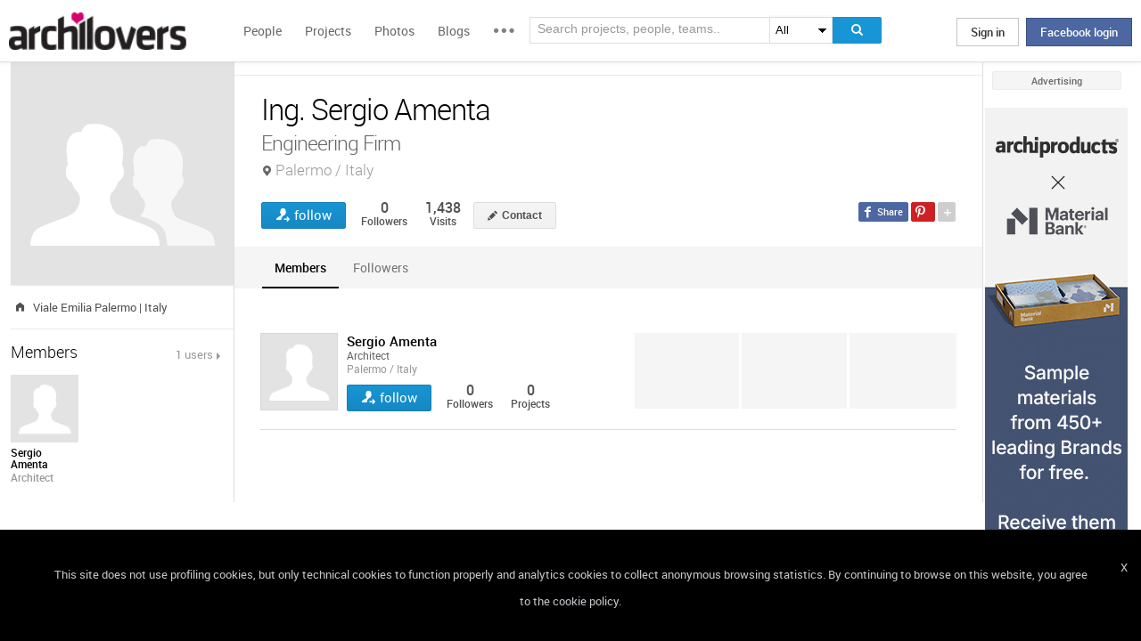

--- FILE ---
content_type: text/html; charset=UTF-8
request_url: https://www.archilovers.com/teams/635771/ing-sergio-amenta.html
body_size: 1842
content:
<!DOCTYPE html>
<html lang="en">
<head>
    <meta charset="utf-8">
    <meta name="viewport" content="width=device-width, initial-scale=1">
    <title></title>
    <style>
        body {
            font-family: "Arial";
        }
    </style>
    <script type="text/javascript">
    window.awsWafCookieDomainList = [];
    window.gokuProps = {
"key":"AQIDAHjcYu/GjX+QlghicBgQ/7bFaQZ+m5FKCMDnO+vTbNg96AH8rhIMJ+z/0ZlnwNGCUsFTAAAAfjB8BgkqhkiG9w0BBwagbzBtAgEAMGgGCSqGSIb3DQEHATAeBglghkgBZQMEAS4wEQQM0xF1depSHZO07bzbAgEQgDtkDWjfu/iA1FFovrm1DbICsUAV04yfVyp7MT61DYp7EWM6jDnLUg9RkBp27QieKrX3EpH4gWzcP8WQoA==",
          "iv":"D549DwHc/gAAAhk8",
          "context":"WZEziP1DzUYATW/t2VsYVi3WEXn7esxqbjJ7kZ/MqJmdom/86W7Wy0YiELYKUthFYd/55EQpiFhUhr77ap/L5bJmg3IFOmRFlhQ0WUHt0bUTh77BNPV5VGhyYZ+7gGKHeZdljxOnbSCxilkmPjy4NnnPwdcnxp/Yarqm462n/auX5NyW1yOq7MEzjV11KUvOWnq9zQqb8gTPZ6Y0MLjfdrEFioZwm5xAyAxSRjNz2hQzCDyvurrj0/5qbDM+DKchhcYw81EOdCWskd1GY6XrxuyQ2wzdsVViIj1R2ajw8K0la9PCzM1dQ5JBO5AGTaMqLpq2Ej8wue/jCZN9rBMt9xMJKETR5lyn3JDUcJ6BZZB/KU3oZ56re+efzpyLsNs="
};
    </script>
    <script src="https://58b12705a3eb.731d112a.us-east-2.token.awswaf.com/58b12705a3eb/336b263c04fa/63a0f74735c8/challenge.js"></script>
</head>
<body>
    <div id="challenge-container"></div>
    <script type="text/javascript">
        AwsWafIntegration.saveReferrer();
        AwsWafIntegration.checkForceRefresh().then((forceRefresh) => {
            if (forceRefresh) {
                AwsWafIntegration.forceRefreshToken().then(() => {
                    window.location.reload(true);
                });
            } else {
                AwsWafIntegration.getToken().then(() => {
                    window.location.reload(true);
                });
            }
        });
    </script>
    <noscript>
        <h1>JavaScript is disabled</h1>
        In order to continue, we need to verify that you're not a robot.
        This requires JavaScript. Enable JavaScript and then reload the page.
    </noscript>
</body>
</html>

--- FILE ---
content_type: text/html; charset=utf-8
request_url: https://www.archilovers.com/teams/635771/ing-sergio-amenta.html
body_size: 11348
content:
<!DOCTYPE html>
<html lang="en" xmlns:fb="https://ogp.me/ns/fb#" data-displaymode="">
<head prefix="og:https://ogp.me/ns#">

	<title>Ing. Sergio Amenta - Engineering Firm Palermo / Italy</title>
	<meta charset="utf-8" />
	<meta name="description" content="Find out all projects and works designed by Ing. Sergio Amenta on Archilovers. Browse the complete collection of photos, drawings and design portfolio" />
	<meta name="keywords" />
	<meta property="fb:app_id" content="160857597304751" />
	<meta property="og:site_name" content="Archilovers" />
	<meta property="og:title" content="Ing. Sergio Amenta - Engineering Firm Palermo / Italy" />
	<meta property="og:description" content="Find out all projects and works designed by Ing. Sergio Amenta on Archilovers. Browse the complete collection of photos, drawings and design portfolio" />
	<meta property="og:type" content="profile" />
	<meta property="og:url" content="https://www.archilovers.com/teams/635771/ing-sergio-amenta.html" />
	<meta property="og:image" content="https://www.archilovers.com/assets/images/unknow_team_thumb2.png" />
	<meta property="og:locale" content="en_US" />
	<meta property="og:locale:alternate" content="en_GB" />
	<meta property="og:locale:alternate" content="fr_FR" />
	<meta property="og:locale:alternate" content="it_IT" />
	<meta property="article:author" content="https://www.facebook.com/archilovers" />
	<meta property="article:publisher" content="https://www.facebook.com/archilovers" />
				<meta name="twitter:site" content="ArchiloversCom" />
	<meta name="twitter:card" content="summary" />
	<meta name="twitter:title" content="Ing. Sergio Amenta - Engineering Firm Palermo / Italy" />
	
	<meta name="twitter:description" content="Find out all projects and works designed by Ing. Sergio Amenta on Archilovers. Browse the complete collection of photos, drawings and design portfolio" />
	
	
	<meta name="viewport" content="width=device-width,initial-scale=1.0,maximum-scale=5.0,user-scalable=yes" />
	<meta name="twitter:domain" content="archilovers.com" />
	<meta name="twitter:creator" content="ArchiloversCom" />
	<meta name="twitter:app:name:iphone" content="Archilovers" />
	<meta name="twitter:app:id:iphone" content="511325461" />
	<meta name="apple-itunes-app" content="app-id=511325461" />

	<link rel="alternate" type="application/rss+xml" href="https://www.archilovers.com/api/projects/feed" />
	<link rel="alternate" type="application/rss+xml" href="https://www.archilovers.com/api/stories/feed" />

	<link rel="canonical" href="https://www.archilovers.com/teams/635771/ing-sergio-amenta.html" />
	<!--[if lt IE 9]><script src="https://html5shim.googlecode.com/svn/trunk/html5.js"></script><![endif]-->



	<link rel="icon" type="image/png" href="https://cdn.archilovers.com/Assets/images/icons/icon32.png" sizes="32x32">
	<link rel="icon" type="image/png" href="https://cdn.archilovers.com/Assets/images/icons/icon194.png" sizes="194x194">
	<link rel="apple-touch-icon" href="https://cdn.archilovers.com/Assets/images/icons/icon180.png" sizes="180x180">


	<link rel="manifest" href="/manifest.json">

	<link rel="preconnect" href="https://cdn.archilovers.com">
	<link rel="dns-prefetch" href="https://cdn.archilovers.com">


	<style type="text/css">
		@font-face {
			font-family: 'Roboto_';
			src: url('https://cdn.archilovers.com/Assets/fonts/Roboto-Medium-webfont.eot?1');
			src: url('https://cdn.archilovers.com/Assets/fonts/Roboto-Medium-webfont.eot?1#iefix') format('embedded-opentype'),url('https://cdn.archilovers.com/Assets/fonts/Roboto-Medium-webfont.woff?1') format('woff'),url('https://cdn.archilovers.com/Assets/fonts/Roboto-Medium-webfont.ttf?1') format('truetype'),url('https://cdn.archilovers.com/Assets/fonts/Roboto-Medium-webfont.svg?1#Roboto-Medium-webfont') format('svg');
			font-weight: bold;
			font-style: normal;
			font-display: swap;
		}

		@font-face {
			font-family: 'Roboto_';
			src: url('https://cdn.archilovers.com/Assets/fonts/Roboto-Regular-webfont.eot?1');
			src: url('https://cdn.archilovers.com/Assets/fonts/Roboto-Regular-webfont.eot?1#iefix') format('embedded-opentype'),url('https://cdn.archilovers.com/Assets/fonts/Roboto-Regular-webfont.woff?1') format('woff'),url('https://cdn.archilovers.com/Assets/fonts/Roboto-Regular-webfont.ttf?1') format('truetype'),url('https://cdn.archilovers.com/Assets/fonts/Roboto-Regular-webfont.svg?1#Roboto-Regular-webfont') format('svg');
			font-weight: normal;
			font-style: normal;
			font-display: swap;
		}

		@font-face {
			font-family: 'Roboto_';
			src: url('https://cdn.archilovers.com/Assets/fonts/Roboto-Light-webfont.eot?1');
			src: url('https://cdn.archilovers.com/Assets/fonts/Roboto-Light-webfont.eot?1#iefix') format('embedded-opentype'),url('https://cdn.archilovers.com/Assets/fonts/Roboto-Light-webfont.woff?1') format('woff'),url('https://cdn.archilovers.com/Assets/fonts/Roboto-Light-webfont.ttf?1') format('truetype'),url('https://cdn.archilovers.com/Assets/fonts/Roboto-Light-webfont.svg?1#Roboto-Light-webfont') format('svg');
			font-weight: 300;
			font-style: normal;
			font-display: swap;
		}

		@font-face {
			font-family: 'fontello';
			src: url('https://cdn.archilovers.com/Assets/fonts/fontello.eot?1');
			src: url('https://cdn.archilovers.com/Assets/fonts/fontello.eot?1#iefix') format('embedded-opentype'),url('https://cdn.archilovers.com/Assets/fonts/fontello.woff?1') format('woff'),url('https://cdn.archilovers.com/Assets/fonts/fontello.ttf?1') format('truetype'),url('https://cdn.archilovers.com/Assets/fonts/fontello.svg?1#fontello') format('svg');
			font-weight: 'normal';
			font-style: normal;
			font-display: swap;
		}

		.font-icon {
			font-family: 'fontello';
			font-style: normal;
			font-weight: normal;
			speak: none;
			display: inline-block;
			text-decoration: inherit;
			font-variant: normal;
			text-transform: none;
			-webkit-font-smoothing: antialiased;
		}

		.font-Brand {
			font-family: Roboto_,Arial;
			-webkit-font-smoothing: antialiased;
		}

		html, body, div, span, object, h1, h2, h3, h4, h5, h6, p, pre, a, img, q, u, em, i, strong, abbr, blockquote, em, u, ul, li, form, label, table, tr, th, td, hr, textarea, button, form {
			margin: 0;
			padding: 0;
			border: 0;
			outline: none;
			vertical-align: baseline;
			font-weight: inherit;
			font-style: inherit;
			font-size: 100%;
			font-family: Roboto_,Arial;
			-webkit-font-smoothing: antialiased;
			color: #515151;
		}

		article, aside, details, figcaption, figure, footer, fieldset, header, hgroup, menu, nav, section {
			display: block;
			margin: 0;
			padding: 0;
			border: 0;
			vertical-align: baseline;
			font-weight: inherit;
			font-style: inherit;
			font-size: 100%;
			font-family: Roboto_,Arial;
			-webkit-font-smoothing: antialiased;
			color: #515151;
		}

		input {
			vertical-align: baseline;
			font-weight: inherit;
			font-style: inherit;
			font-size: 100%;
			outline: none;
			font-family: Roboto_,Arial;
			-webkit-font-smoothing: antialiased;
		}

		select {
			border-color: #ddd;
		}

		html, body {
			height: 100%;
		}

		ul, li {
			list-style: none;
		}

		table, tr, td {
			border-collapse: collapse;
			border-spacing: 0;
		}

		a {
			text-decoration: none;
		}

			a:hover {
				text-decoration: underline;
			}

		body * {
			-webkit-box-sizing: border-box;
			-moz-box-sizing: border-box;
			-ms-box-sizing: border-box;
			box-sizing: border-box;
			*behavior: url(/Scripts/boxsizing.htc);
			word-spacing: 0;
		}

		:before, :after {
			-webkit-box-sizing: border-box;
			-moz-box-sizing: border-box;
			-ms-box-sizing: border-box;
			box-sizing: border-box;
			*behavior: url(/Scripts/boxsizing.htc);
		}

		.menu {
			display: none;
		}
	</style>

	

	<script type="text/javascript">
		var _gaq = _gaq || [];
		_gaq.push(['_setAccount', 'UA-5892465-3']);
		_gaq.push(['_trackPageview']);
		(function () {
			var ga = document.createElement('script'); ga.type = 'text/javascript'; ga.async = true;
			ga.src = ('https:' == document.location.protocol ? 'https://ssl' : 'http://www') + '.google-analytics.com/ga.js';
			var s = document.getElementsByTagName('script')[0]; s.parentNode.insertBefore(ga, s);
		})();
		function initialize(func) {
			addEvent("DOMContentLoaded", document, func);
		}
		function addEvent(evnt, elem, func) {
			if (elem.addEventListener)  // W3C DOM
				elem.addEventListener(evnt, func, false);
			else if (elem.attachEvent) { // IE DOM
				elem.attachEvent("on" + evnt, func);
			} else { // No much to do
				elem[evnt] = func;
			}

		}
	</script>
	<!-- Google Tag Manager -->
	<script>
	(function (w, d, s, l, i) {
			w[l] = w[l] || []; w[l].push({
				'gtm.start':
					new Date().getTime(), event: 'gtm.js'
			}); var f = d.getElementsByTagName(s)[0],
				j = d.createElement(s), dl = l != 'dataLayer' ? '&l=' + l : ''; j.async = true; j.src =
					'https://www.googletagmanager.com/gtm.js?id=' + i + dl; f.parentNode.insertBefore(j, f);
		})(window, document, 'script', 'dataLayer', 'GTM-P2J6BN5');</script>
	<!-- End Google Tag Manager -->
	

<script type="application/ld+json">
{
    "@context" : "https://schema.org",
    "@type" : "organization",
    "name" : "Archilovers.com",
    "url" : "https://www.archilovers.com",
        
        "sameAs" : [
            "https://www.facebook.com/archilovers",
            "https://twitter.com/ArchiloversCom",
            "https://plus.google.com/+archilovers",
            "https://archilovers.tumblr.com/",
            "https://www.pinterest.com/archilovers/",
            "https://instagram.com/archilovers/"
        ]}
        
}
</script>

</head>
<body class=" skin-banner skin-banner-menu">
	<form></form>
	<!-- Google Tag Manager (noscript) -->
	<noscript>
		<iframe src="https://www.googletagmanager.com/ns.html?id=GTM-P2J6BN5"
				height="0" width="0" style="display:none;visibility:hidden"></iframe>
	</noscript>
	<!-- End Google Tag Manager (noscript) -->
	<link href="https://cdn.archilovers.com/bundles/web-css?v=daEeMO2KcLTDlPfJQhkou2odl9h7wQUOuj0Weyfxess1" rel="stylesheet" />

	


	<section class="globalContainer">

		
<header class="menu" id="divmenugenerale">
    <div class="headerMenu" id="ArchiloversIntMenu">
        <section class="resizeMenu">
            <div class="netMenuAL">
                <div id="_eventsLink-container" class="poplist hasnews _eventcontainer" style="display:none">
                    
                </div>
                <div id="_followersLink-container" class="poplist hasfollow _eventcontainer" style="display:none">
                    
                </div>
                <div id="_messagesLink-container" class="poplist hasmessage _eventcontainer" style="display:none">
                    
                </div>
                <section class="container">
                        <div class="boxTd"><a onclick="javascript: $.login()" title="" class="buttonlog">Sign in</a> <span class="or">oppure</span> <a onclick="$.fblogin()" href="javascript:void(0)" class="buttonlog fb-login">Facebook login</a></div>
                </section>

            </div>
            <figure class="logo">
                <a href="/" title="">
                    <img id="LogoArchilovers" src="https://cdn.archilovers.com/assets/images/logo-archilovers.png" alt="Archilovers" title="Archilovers" width="170" height="36" style="width: auto" />
                    </a>
            </figure>
            <div class="buttonOpenMenu"></div>

            <nav class="contListMenu">
                <ul>
                    <li class="mainLink @*selected*@"><a href="/people" title="People">People</a></li>
                    <li class="mainLink">
                        <a class="linkfake" href="/projects">Projects</a>
                        <ul>
                            <li class="secLink"><a href="/projects"><span>Projects</span> List</a></li>
                            <li class="secLink"><a href="/projects/map"><span>Projects</span> Map</a></li>
                            <li class="secLink"><a href="/albums/elements"><span>Projects by</span> Elements</a></li>
                            <li class="secLink"><a href="/albums/materials"><span>Projects by</span> Materials</a></li>
                            <li class="secLink"><a href="/albums/themes"><span>Projects by</span> Themes</a></li>
                        </ul>
                    </li>

                    <li class="mainLink"><a href="/photos" title="Photos">Photos</a></li>
                    <li class="mainLink"><a href="/stories" title="Blog">Blogs</a></li>
                    <li class="mainLink">
                        <span title="" class="linkfake other"></span>
                        <ul>
                            <li class="secLink" data-name="Photos"><a href="/photos" title="Photos">Photos</a></li>
                            <li class="secLink" data-name="Blog"><a href="/stories" title="Blog">Blogs</a></li>
                            <li class="secLink"><a href="https://www.archiproducts.com" target="_blank" title="Products">Products</a></li>
                            <li class="secLink"><a href="/newsletter" title="Newsletter">Newsletters</a></li>
                            <li class="secLink"><a href="/app" title="App">App</a></li>

                            <li class="secLink">
                                <span title="Contest" class="linkfake other">Contest</span>
                                <ul>
                                    <li class="otherLink" style="font-style:italic; border-bottom: 1px solid white" data-name="I love BTicino"><a href="/bticino" title="I love BTicino">I love BTicino</a></li>
                                        <li class="otherLink" style="font-style:italic" data-name="Bar/Ristoranti/Hotel d'Autore"><a href="/contests/brhautore" title="Bar/Ristoranti/Hotel d'Autore 2017">Bar Ristoranti e Hotel d'Autore 2017 (closed)</a></li>
                                </ul>
                            </li>
                            <li class="secLink"><a target="_blank" href="https://chrome.google.com/webstore/detail/archilovers-inspiration-t/fholofncjefknlbmfkjondfolbgddjon" title="App">Chrome Extension</a></li>


                        </ul>
                    </li>
                </ul>
            </nav>
            <section class="searchMenu">
                <div class="form" id="tableSearch">
                    <fieldset class="input-fieldset">
                        <div class="space-input">
                            <div class="content-input">
                                <input Placeholder-0="Search people or teams.." Placeholder-1="Search projects, people, teams.." Placeholder-2="Search photos.." Placeholder-40="Search projects.." Placeholder-70="Search stories.." id="SearchSuggest" name="SearchSuggest" type="text" value="" />
                                <input name="__RequestVerificationToken" type="hidden" value="0F3KHJExK13ZhWgA-BODlCeN6c61CriqxfL8r-nRcD3_FdFvJFcqpM28w7wLtxiF4Aq0oyLeo9SDlMSgNh5eRBjyJYI1" />
                            </div>
                        </div>
                    </fieldset>
                    <select id="SearchSuggest_Context" name="SearchSuggest_Context"><option selected="selected" value="-1">All</option>
<option value="0">People</option>
<option value="40">Projects</option>
<option value="70">Blogs</option>
<option value="2">Photos</option>
</select>
                    <i class="bigIcon" onclick="javascript: window.searchSuggest.Search();" style="cursor: pointer"></i>
                </div>
            </section>
        </section>
    </div>
        <div class="wrap-join dn">
            <div class="popup-join">
                <a onclick="javascript: $.register()" title="" class="signin">Sign Up</a>
                <section class="text">
                    <span>Share and discover Architecture<br />and Interior design</span>
                </section>
            </div>
        </div>
</header>


		<div class="main">
            <div class="socialSideBar">
                <a href="https://www.facebook.com/archilovers" title="Facebook" class="facebook" target="_blank" rel="noopener"></a>
                <a href="https://twitter.com/ArchiloversCom" title="Twitter" class="twitter" target="_blank" rel="noopener"></a>
                <a href="https://archilovers.tumblr.com/" title="Tumblr" class="tumblr" target="_blank" rel="noopener"></a>
                <a href="https://pinterest.com/archilovers/" title="Pinterest" class="pinterest" target="_blank" rel="noopener"></a>
                <a href="https://instagram.com/archilovers/" title="Instagram" class="instagram" target="_blank" rel="noopener"></a>
                <a href="https://www.threads.net/@archilovers" title="Threads" class="threads" target="_blank" rel="noopener"></a>
            </div>
			<div class="outer">
				<section class="column-center">
					
    <section class="summary">
            </section>

					

<link href="/Assets/css/InfoRequest/popcontact.min.css?v=0" rel="stylesheet" />


<header class="heading">
    
    <hgroup>
        <h1>Ing. Sergio Amenta</h1>
        <h2><span>Engineering Firm</span> <span class="location">Palermo / Italy</span></h2>
    </hgroup>
    <div class="viewinfo">
        
<div class="sharedbar">
    <ul class="conticonshared">
        <li  title="facebook" class="i-facebook"></li>
        <li  title="pinterest" class="i-pinterest"></li>
        <li class="addShare open"></li>
        <li  title="twitter" class="i-twitter"></li>     
        
        <li  title="tumblr" class="i-tumblr"></li>
        <li  title="linkedin" class="i-linkedin"></li>
        <li class="removeShare"></li>
    </ul>
</div>

        
<button class="loveaction follow False " onclick="love(event)" data-command="{&quot;controller&quot;:&quot;teams&quot;, &quot;id&quot;:635771, &quot;action&quot;:&quot;follow?value=true&quot;, &quot;type&quot;:&quot;post&quot;}" data-undo-command="{&quot;controller&quot;:&quot;teams&quot;, &quot;id&quot;:635771, &quot;action&quot;:&quot;follow?value=false&quot;, &quot;type&quot;:&quot;post&quot;}" type="button">
	<span class="conlovers">
		<h4>follow</h4>
		<h5>following</h5>
	</span>
	<span class="no-follow">
		<h6>unfollow</h6>
	</span>
</button>
<span class="numlove"><i></i>0</span>

        <div class="cont-views">
            <a class="viewsOn" href="#followers"><span class="numviews">0</span> <span class="text">Followers</span></a>
            <span class="viewsOn"><span class="numviews">1,438</span> <span class="text">Visits</span></span>
        </div>

        
        <span id="btnContactContainer" class="dn">
            <button id="contactTeam" class="button modify  _disabled">Contact</button>
        </span>

        

    </div>
</header>

<div class="tabs">
    <figure class="people-small-bar">
        <img alt="Ing. Sergio Amenta" src="https://www.archilovers.com/assets/images/unknow_team_thumb1.png" />
        
<button class="loveaction follow False " onclick="love(event)" data-command="{&quot;controller&quot;:&quot;teams&quot;, &quot;id&quot;:635771, &quot;action&quot;:&quot;follow?value=true&quot;, &quot;type&quot;:&quot;post&quot;}" data-undo-command="{&quot;controller&quot;:&quot;teams&quot;, &quot;id&quot;:635771, &quot;action&quot;:&quot;follow?value=false&quot;, &quot;type&quot;:&quot;post&quot;}" type="button">
	<span class="conlovers">
		<h4>follow</h4>
		<h5>following</h5>
	</span>
	<span class="no-follow">
		<h6>unfollow</h6>
	</span>
</button>
<span class="numlove"><i></i>0</span>
        <figcaption><span>Ing. Sergio Amenta</span></figcaption>
    </figure>
    <ul class="small-bar">
                                                    <li><a href="#members-TAB">Members</a></li>
        <li><a href="#followers-TAB">Followers</a></li>
    </ul>
    <div id="projects-TAB">
        <div class="optionbar">
            <div id="filterOption" class="contselect">
                <label for="year">Project year</label>
                <select id="year" name="year" style=""><option value="">view all</option>
</select>
                <label for="status">Status</label>
                <select id="status" name="status" style=""><option value="">view all</option>
</select>
            </div>
            <div id="displayOption">
                <input type="radio" id="displayOption1" name="displayOption" value="1col" checked="checked" /><label for="displayOption1" aria-label="col1"></label>
                <input type="radio" id="displayOption2" name="displayOption" value="2col" /><label for="displayOption2" aria-label="col2"></label>
                <input type="radio" id="displayOption3" name="displayOption" value="grid" /><label for="displayOption3" aria-label="grid"></label>
                <input type="radio" id="displayOption4" name="displayOption" value="map" /><label for="displayOption4" aria-label="map"></label>
            </div>
        </div>
        <div class="grid-sizer"></div>
            <div id="projects-container" class="project-tab">
                

            </div>
        <!-- /Shared/ProjectsPreviewBigPartial.cshtml , /Shared/ProjectsPreviewSmallPartial.cshtml -->
        <div id="mapContainer" class="dn">
            



<div class="container_16" style="width:780px;height:640px">
	<article class="grid_16" style="width:780px;height:640px">
		<div id="loading" class="loadingOverlayHeart"></div>
		<div class="item rounded dark">
			<div id="map_canvas_57424735" class="map" style="width:780px;height:640px"></div>
		</div>
	</article>
</div>






        </div>
    </div>
    <div id="wall-TAB"></div>
    <div id="followers-TAB" class="people-tab">
        <div id="followers-container"></div>
    </div>
    <div id="references-TAB">
        <!-- /Shared/ProductReferencePartial.chshtml -->
        <div id="references-container"></div>
    </div>
    <div id="products-TAB" class="product-tab">
        <div id="products-container"></div>
    </div>
    <div id="members-TAB" class="people-tab">
        
    </div>


    <div id="news-TAB" class="blog-tab masonry">
        <div id="news-container">
            <div class="stories" style="padding: 0;border: none;margin: 0;box-shadow: none;"></div>
        </div>
    </div>

    <div class="modalbox fade" id="writeRDI" role="dialog" aria-labelledby="myModalLabel" aria-hidden="true">
        <div></div>
    </div>

</div>



				</section>
				<section class="column-left">
					
    <!-- /Team/TeamAdditionalDetailsPartial.cshtml -->
    



<figure class="image-user">
    <img alt="Ing. Sergio Amenta" src="https://www.archilovers.com/assets/images/unknow_team_thumb2.png" />
    <figcaption>Ing. Sergio Amenta</figcaption>
</figure>


    <section class="boxmodel">


        <ul class="contact-list">
        <li class="Adress" title="Address"><span>Address</span> Viale Emilia Palermo | Italy</li>
            
            
            


        </ul>
    </section>
    <article class="boxmodel">
        <header>
            Members
            <a href="#members" class="viewall">1 users</a>
        </header>
        <section class="people-member">
            <!-- /Team/TeamMembersPartial.cshtml -->
            
	<a href="/sergio-amenta/" class="people-m" data-summary="1" data-id="2554231">
			<figure>
		<img src="https://www.archilovers.com/assets/images/unknow_user_thumb1.png" alt="Sergio Amenta" />
		<figcaption>
			<ul>
				<li>Sergio Amenta</li>
				<li>Architect</li>
			</ul>
		</figcaption>
	</figure>

	</a>



        </section>
    </article>





				</section>
				<aside class="column-right">
					<div class="content fixed">
						<div class="product-ads">
							
						</div>
						<div class="sponsor-title">Advertising</div>
						<div class="banners">
							

<script type='text/javascript'>(function(){i=new Image();i.src='/adv-m/981742/i';})();</script><noscript><img style='display:none' src='/adv-m/981742/i'/></noscript>								<a class="skyescraper-banner" href="/adv-m/981742/c" target="_blank" title="" rel="nofollow">
									<img class="wp-image-3002 size-full aligncenter" src="https://adv.archilovers.com/160x600_apx-material-bank.gif" alt="" width="160" height="600" />
								</a>

						</div>
					</div>
				</aside>

			</div>
		</div>
		<div class="scrolltop" id="scrollTop"></div>
		
<footer class="footer-page">


    <div id="cookieDisc" class="cookie-bar" style="display:none">
        <div class="content-cookie">
            <div id="cookieDiscCloseText" class="close-cookie"><i>X</i></div>
            <div class="msgtext-cookie"><a class="_skipjs" href="/help/cookies" target="_blank">
            This site does not use profiling cookies, but only technical cookies to function properly and analytics cookies to collect anonymous browsing statistics. By continuing to browse on this website, you agree to the cookie policy.
</a></div>
            
        </div>
    </div>

    <section class="content">
        
        <div class="box-link-footer">
            <ul class="link-footer">
                <li class="title">Start</li>
                <li><a href="/help/basics#start" target="_blank">Welcome</a></li>
                <li><a href="/help/basics#profile" target="_blank">Create your profile</a></li>
                <li><a href="/help/basics#projects" target="_blank">Publish projects</a></li>
                <li><a href="/help/basics#photos" target="_blank">Share photos</a></li>
                <li><a href="/help/basics#stories" target="_blank">Write a blog story</a></li>
            </ul>
            <ul class="link-footer">
                <li class="title">Topics</li>
                <li><a href="/help/faq" target="_blank">FAQ</a></li>
                <li><a id="anchorContactUs" href="javascript:void(0)">Contact us</a></li>
                <li><a href="/app" target="_blank">App&#160;Download</a></li>
                <li><a href="/newsletter" target="_blank">Newsletters</a></li>
                <li><a href="https://archipassport.com/careers/" target="_blank">Careers</a></li>
                    <li><a href="https://business.archiproducts.com/en/" target="_blank" style="color:#39c">Advertise your products</a></li>

            </ul>
        </div>
        <div class="network">
            <ul class="logo-network">
                <li class="title">Network</li>
                <li class="archipassport"><a title="Archipassport" href="https://www.archipassport.com/" target="_blank" rel="noopener"></a></li>
                <li class="archiproducts"><a title="Archiproducts" href="https://www.archiproducts.com/" target="_blank" rel="noopener"></a></li>
                <li class="archiportale"><a title="Archiportale" href="https://www.archiportale.com/" target="_blank" rel="noopener"></a></li>
                <li class="edilportale"><a title="Edilportale" href="https://www.edilportale.com/" target="_blank" rel="noopener"></a></li>
            </ul>
        </div>
        <ul class="logo-social">
            <li class="title">Follow us</li>
            <li class="facebook"><a title="Facebook" href="https://www.facebook.com/archilovers" target="_blank" rel="noopener"></a></li>
            <li class="twitter"><a title="Twitter" href="https://twitter.com/ArchiloversCom" target="_blank" rel="noopener"></a></li>
            <li class="tumblr"><a title="Tumblr" href="https://archilovers.tumblr.com/" target="_blank" rel="noopener"></a></li>
            <li class="pinterest"><a title="Pinterest" href="https://pinterest.com/archilovers/" target="_blank" rel="noopener"></a></li>

            <li class="instagram"><a title="Instagram" href="https://instagram.com/archilovers" target="_blank" rel="noopener"></a></li>
            <li class="flipboard"><a title="Flipboard" href="https://flipboard.com/@archilovers/archilovers-tvgs3sinz" target="_blank" rel="noopener"></a></li>
            <li class="youtube"><a title="Youtube" href="https://www.youtube.com/user/Archilovers" target="_blank" rel="noopener"></a></li>
            <li class="threads"><a title="Threads" href="https://www.threads.net/@archilovers" target="_blank" rel="noopener"></a></li>
        </ul>
        <div class="box-link-footer titleBtn">
            <ul class="link-footer">
                    <li class="title"><a title="Advertise" href="https://business.archiproducts.com/en/advertising/" target="_blank" rel="noopener">Advertise</a></li>

                
            </ul>
        </div>

    </section>
	<section class="copyright">
		<div>
            <span>
                &#169; 2026 Archilovers.com - P.IVA IT05611580720 - Newspaper registered at the Court of Bari, General Registry No. 1861/2020 – &#169; All reproduction rights reserved
                <a href="https://www.archilovers.com/help/terms">Terms of use</a>
                <a href="https://www.archilovers.com/help/privacy">Privacy</a>
                <a href="https://www.archilovers.com/help/cookies">Cookies</a>
                <a href="/sitemap">Sitemap</a>
                <select id="changelanguage">
                        <option selected data-href="/account/language?lang=en&amp;returnUrl=%2Fteams%2F635771%2Fing-sergio-amenta.html">English</option>
                        <option  data-href="/account/language?lang=it&amp;returnUrl=%2Fteams%2F635771%2Fing-sergio-amenta.html">Italiano</option>
                        <option  data-href="/account/language?lang=fr&amp;returnUrl=%2Fteams%2F635771%2Fing-sergio-amenta.html">Fran&#231;ais</option>
                </select>
            </span>

		</div>
	</section>

    <div id="shareme" class="share-social"></div>

</footer>

		
		<aside class="cont-alert">
			<section class="success">
				<h6></h6>
				<span></span>
			</section>
		</aside>
		<div id="tmp"></div>
		<div id="summary" class="people-search hover-people"></div>
	</section>



	<!--[if lt IE 9]>
	<script src="https://cdnjs.cloudflare.com/ajax/libs/jquery/1.11.1/jquery.min.js" defer></script>

	<![endif]-->
	<!--[if gte IE 9]><!-->
	<script src="https://cdnjs.cloudflare.com/ajax/libs/jquery/2.1.1/jquery.min.js" defer></script>

	<!--<![endif]-->
	<script src="https://cdn.archilovers.com/bundles/jquery-pkg?v=2R-XyCnnZ-gBecTH0M2tB0J-Y9IPm_2iM3AjYhxGchQ1" defer></script>

	<script src="https://cdn.archilovers.com/bundles/archilovers-web-pkg?v=GUmS8K59yF3APfiEdldhWwBLV55ayVl77FhoG8BIoCM1" defer></script>

	
    <script src="https://cdn.jsdelivr.net/npm/vue@2.6.14/dist/vue.runtime.min.js"></script>
    <script src="/Scripts/contact-forms/contact-forms.js?v=1" defer></script>
    <link href="https://www.archiproducts.com/css/info-request-only.css" rel="stylesheet" />
    <script src="https://cdnjs.cloudflare.com/ajax/libs/foundation/6.3.0/js/plugins/foundation.core.min.js" defer></script>
    
    <script src="/Scripts/pages/project-search-city.min.js" type="text/javascript" defer></script>
    <script src="/Scripts/pages/project-specify-location.min.js" type="text/javascript" defer></script>

    <script src="https://cdn.archilovers.com/bundles/masonry?v=1yj4jBeNFcN937rv_8O-duMVj9F8Zy0fOALb5OF7d401" defer></script>

    <script src="https://cdn.archilovers.com/bundles/preloadjs?v=Ut16dg1niN3jEGsL29aBkyjfbGHtl8VOPC8oNTRRRHw1" defer></script>


    <script type="text/javascript">

	//Contains the projects to load in each page for the three display modes
	var projectsModePageSize = [ 5, 10, 15 ];
	//Indicates the maximum projects count that allow rendering other smaller photos when 1column mode is selected
	var mode1colOnlyCoverCount = 5;
	//Total number of people projects
	var totalProjectsCount = 0;
	var mnfctProductsCount = 0;

    var firstTimePrjLoaded = true;

	initialize(init);
	initialize(bindEvents);

	function init(){
		window.projectsPreloader =  new ContentTabWithPreloader('div#projects-container', 1, 1, $.route("teams", 635771, "projects"), "GET");

		window.TeamId = 635771;
		window.TeamName = "Ing. Sergio Amenta";
		window.format = "1col";

		$(".tabs").tabs({
			activate: onTabChange,
			heightStyle:"content",
			active: getTabIndex(".tabs>ul>li>a:visible", $.param.fragment() || (mnfctProductsCount ? "products" : "")),
			fxSlide: true, fxFade: true, fxSpeed: 'fast',
			create: onTabChange
		});
		$("#displayOption").find("[value='"+window.format+"']").prop("checked", true);
		$("#displayOption").buttonset();
		$("#rank").spinner({min:1, max:9, change:onRankChanged });

		var $div = $('.description');
		if($div.text().length >= 462) {
			$div.addClass('mask');
		}

		$(".column-center .alert").position({ my: 'right top', at: 'right bottom', of: 'h1' });

		//if (mnfctProductsCount > 0) {
		//	$('#btnContactContainer').removeClass('dn');
		//}

        $('#btnContactContainer').removeClass('dn');

	}

	function bindEvents(){
		$(window).bind("hashchange", function(e) {
			var newindex = getTabIndex(".tabs>ul>li>a:visible", $.param.fragment());
			if (newindex>-1) $(".tabs").tabs("option", "active", newindex);
			window.scrollTo(0,0);
		});

		$("#status").change(onFilterChanged);
		$("#year").change(onFilterChanged);

		$("#displayOption input").bind("change", function (e, ui) {
            firstTimePrjLoaded = false;
			window.format = this.value;
			$(window).trigger("imgTabChangeFormat");
			onFilterChanged(e, ui);
            $("#projects-container").removeClass("image-full image-full-2col");
		});
		$('#addProjectBtn').on('click',onNewProjectClick);
		$('#contactTeam').on('click',onContactTeamClick);

		$(window).scroll(function(){
			if ($(this).scrollTop() > 187 && !$("section.globalContainer").hasClass('theEnd')) {
				$('.globalContainer').addClass('blocked');
			} else {
				$('.globalContainer').removeClass('blocked');
			}
		});

		$.excuteWhenVisible('#related-items-anchor', function() {
			$('#followers_container').load($.route('teams', window.TeamId, 'related'));
		});
	}

	function getTabIndex(selector, id){
		id = "#"+id;
		var alltabs = $(selector).map(function(i,e){return $(e).attr("href");});
		return Math.max($.inArray(id, alltabs), $.inArray(id+"-TAB", alltabs), 0); // at least select the first one
	}

	var previousTabContainer = null;
	function onTabChange(event, ui){
		var panel = ui.newPanel || ui.panel;
		var id = panel.attr("id");
		id = id.substring(0, id.indexOf("-TAB"));
		$.bbq.pushState(id, 2);

		if (previousTabContainer != null) {
			previousTabContainer.trigger('end');
		}

		switch(id){
			case 'projects':
				previousTabContainer = $('#projects-container');
				if (getSelectedMode() != 4) {
					projectsPreloader.Init(buildServiceUrlParameters());
				}
				break;
			case 'followers':
				previousTabContainer = $('#followers-container');
				LoadFollowers('followers-container');
				break;
			case 'products':
				previousTabContainer = $('#products-TAB');
				$('div#products-container:not(.initialized)').addClass('initialized').load($.route("teams", window.TeamId ,"products?pagesize=16"),
											function(data, result) {
												$('#gotoArchiproducts').show();
											});
				break;
			case 'references':
				previousContainer = $('#references-container');
				LoadReferences('references-container');
				break;
			case 'members':
				previousTabContainer = $("#members-TAB");
				$('div#members-TAB:not(.initialized)').addClass('initialized').load($.route("teams", window.TeamId ,"members?format=1"));
				break;
			case 'news':
				previousTabContainer = $("#news-TAB");
				LoadNews('news-container');
				break;
		}
	}

	function onFilterChanged(event, ui) {
		var selectedMode = getSelectedMode();

		if (selectedMode < 4) {
			$("#mapContainer").addClass("dn");
			$("#filterOption").removeClass("dn");
			projectsPreloader.ChangeFilter(buildServiceUrlParameters());
		}
		else {
			projectsPreloader.Clear();
			$("#mapContainer").removeClass("dn");
			$("#filterOption").addClass("dn");
			var tmp = $('#mapContainer:not(.initialized)');
			if (tmp.length) {
				$.ajax({
					type: 'POST',
					url: $.route('teams', window.TeamId, 'projectspoints'),
					datatype: 'application/json',
					success: function (result) {
						GoogleMapManager.initMap($('.map').attr('id'), result);
					},
					error: function (a, b, c) { debugger; }
				});
				tmp.addClass("initialized");
			}
		}
	}

	//Builds the parameters query string used to call the people projects service
	function buildServiceUrlParameters() {
		var selectedMode = getSelectedMode();

        var pageSize = 10;
        if (firstTimePrjLoaded) {
            pageSize = totalProjectsCount > 17 ? 15 : 10;

        } else {
            if (selectedMode >= 1 && selectedMode <= 3)
                pageSize = projectsModePageSize[selectedMode - 1];
        }


		

		var showOnlyCoverImage = true;
		if (totalProjectsCount <= mode1colOnlyCoverCount && selectedMode == 1) {
			showOnlyCoverImage = false;
		}
		var parameters = [ pageSize, selectedMode, $("#status").val(), $("#year").val(), showOnlyCoverImage];
		return $.format("&pagesize={0}&mode={1}&type={2}&year={3}&showOnlyCover={4}", parameters);
	}

	//Returns the checked display mode as an integer value ranging from 1 (1 column) to 4 (map)
	function getSelectedMode() {
		switch (format)
		{
			case "1col": return 1;
			case "2col": return 2;
			case "grid": return 3;
			case "map": return 4;
			default: return 1;
		}
	}

	function getSelectedRadioButtonValue(containerId) {
		var checkedRadio = $('#' + containerId + ' input[type=radio]:checked');
		if (checkedRadio != undefined) {
			return checkedRadio.val();
		}
		return null;
	}

	function LoadFollowers(controlId) {
		var control = $('#' + controlId);
		if (!control.hasClass('initialized')) {
			control.addClass('initialized').bottomless({url: $.route("teams", window.TeamId, "followers"), now:true });
		}
		else {
			control.trigger('start');
		}
	}

	function LoadReferences(containerId) {
		var container = $('#' + containerId);
		$.execOnInit(containerId, function() {
			container.bottomless({url: $.route('teams', window.TeamId, 'references'), now: true });
		}, function() {
			container.trigger('start');
		});
	}

	function LoadNews(containerId) {
		var container = $('#' + containerId);
		$.execOnInit(containerId, function() {
			container.masonry({gutter: 10, transitionDuration: 0});
			container.bottomless({url: $.route('teams', window.TeamId, 'news'), now: true });
			container.on('aposScrollLoaded', function() {
				var c = container.trigger('end');
				var i = imagesLoaded(c);
				var elements = c.find(".stories:not(.masoned)").addClass("masoned");
				i.on('always', function (instance) {
					c.masonry( 'appended', elements );
					if (elements.length > 0) {
						c.trigger('start');
                        elements.find("img").lazyload();
					}
				});
			});
		}, function() {
			container.trigger('start');
		});
	}


	function onNewProjectClick(e) {
		openAddProjectDialog(window.TeamId, 'Teams', function(isSuccess, newProject) {
			if (isSuccess) {
				window.location.href = $.route('projects', newProject.Id, 'edit');
			}
		});
	};

	function onRankChanged(event, ui) {
		var value = $(event.target).spinner("value");
		$.api({ controller: 'teams', id: window.TeamId, action: $.format('rank?value={0}', value), type: 'post'});
	}


	var IdPortal = 5;
	var IdProdotto = window.TeamId;
	var sheet = 2; //Manufacturer
	var NomeAzienda = 'Ing. Sergio Amenta';
	var contactDialogTitle = 'Contact Ing. Sergio Amenta';
	var LogoAzienda = 'https://www.archilovers.com/assets/images/unknow_team_thumb1.png';
	var ArchipassportDomain = 'http://login.archipassport.com';
	var TitlePhrase = 'Fill the form to have further information'
    var titleDialog = 'Request Info'
    var infoRequestFormInstance;

	function onContactTeamClick(e) {

		var lang = $('html').attr('lang');
        var optionToSelect;

		if ($(this).hasClass('_disabled')) {
			$.login();

        } else {

			if (mnfctProductsCount > 0) {

				var containerSelector = '#writeRDI>div';

				if ($(containerSelector).length) {
					ContactForms('/Scripts/contact-forms/').NewInfoRequest({
						apiHost: 'https://www.archiproducts.com',
						appKey: '9EEDB34E-A528-4D6E-AFB2-A74CAA6F3502',
						culture: lang,
						container: containerSelector,
						portal: ContactForms.PortalType.Archilovers,
						type: ContactForms.RequestType.Manufacturer,
						recipientId: TeamId,
						loginAfterSubmit: false,
						onLoginOpen: function() {
							$.login();
						},
						onLoginSubmit: function (data, resolve, reject) {
							
						},
						onOpen: function () {
							
						},
						onSend: function () {
							
						}
					}).then(function () {
						showInfoRequestModal(mnfctProductsCount > 0 ? "4" : "7");
					});
				} else {
					showInfoRequestModal(mnfctProductsCount > 0 ? "4" : "7");
				}



				// se l'azienda è cliente, sfrutto l'invio della richiesta tramite apx
				
			}
			else {
				// invio messaggi tramite form agli admin
				createNewDiscussion(window.TeamId, window.TeamName, true);
			}
		}
	}


	function showInfoRequestModal(TeamType) {
		var opt = { autoOpen: true, modal: true, width: 870, height:650, title: titleDialog };
		var theDialog = $(".modalbox").dialog(opt);
		theDialog.dialog("open");
		$('.close-modal').css('display','none');
		$('.request_textArea').css('height','102px');

		if (TeamType == 7) {
			$('._TitlePhrase').html(TitlePhrase);
		}

	}

    </script>

	<link href="https://cdn.archilovers.com/bundles/map-uc-css?v=Dewjlv3JyEqSH_b8f66KasriYr1sgAGdkOc_i4Yf2HM1" rel="stylesheet" />

	<script src="https://maps.google.com/maps/api/js?key=AIzaSyBzbPwhFaXgM_HnibAph5-cXHzof-CI3h0&sensor=true&libraries=places&v=3.exp&language=en&callback=loadmapsui" type="text/javascript" defer></script>
<script type="text/javascript">

      function loadmapsui(){
        $.getScript('/Scripts/maps/jquery.ui.map.js', function() {
            $.getScript('/Scripts/maps/gmaps.js', function() {
                $.getScript('/Scripts/maps/googlemap-partialview-init.js', function() {
					//$.getScript('https://cdn.archilovers.com/bundles/map-uc?v=IwomkmkIzxGc2muQzSvsuiznU5mCodbd_LvVVe5mKmo1', function(){
 
						var config =
						{
								containerId: 'map_canvas_57424735',
								markers: [],
								options:  { 
		calculateBoundaries: true,
		startZoomLevel: 2,
		setZoomOnHover: false,
		maxZoomLevel: 12,
		markerDetailsServiceUrl: 'https://www.archilovers.com/projects/location',
		markerDetailsServiceMethod: 'POST',
		markerDetailsInfoWindowContent: '',
		showInfoWindow: true,
		markerImage: '/assets/images/maps/pinPoint.png',
		markerMultiImage: '/assets/images/maps/cluster0.png' },
								behaviorOptions:  {
						mapTypeControlOptions: { mapTypeIds: ['Styled', 'Map', google.maps.MapTypeId.HYBRID] }, streetViewControl: true, mapTypeControl: false, zoom: 2, minZoom: 2, maxZoom: 12, mapTypeId: 'Styled', scrollwheel: true, panControl: true, draggable: true, disableDefaultUI: true, zoomControl: true,
						zoomControlOptions: {
								style: google.maps.ZoomControlStyle.DEFAULT
						}
				},
								manager: null
						};
						mapManagers.push(config);
 
						
						
 
					//});
                });
            });
		});
      }
</script>



</body>
<div></div>

</html>


--- FILE ---
content_type: text/html; charset=utf-8
request_url: https://www.archilovers.com/teams/635771/members?format=1&_=1769009812787
body_size: 506
content:


	<div class="people">
		<div>
			<figure>
				<a href="/sergio-amenta/">
					<img src="https://www.archilovers.com/assets/images/unknow_user_thumb1.png" alt="Sergio Amenta" title="Sergio Amenta" width="87" height="87" style="height: auto" /><i></i>
				</a>
				<figcaption>
					<ul>
						<li class="name"><a href="/sergio-amenta/"><b>Sergio Amenta</b></a></li>
						<li class="job">Architect</li>
						<li class="location">Palermo / Italy</li>
					</ul>
					<div class="viewinfo">
						
<button class="loveaction follow False " onclick="love(event)" data-command="{&quot;controller&quot;:&quot;people&quot;, &quot;id&quot;:2554231, &quot;action&quot;:&quot;follow?value=true&quot;, &quot;type&quot;:&quot;post&quot;}" data-undo-command="{&quot;controller&quot;:&quot;people&quot;, &quot;id&quot;:2554231, &quot;action&quot;:&quot;follow?value=false&quot;, &quot;type&quot;:&quot;post&quot;}" type="button">
	<span class="conlovers">
		<h4>follow</h4>
		<h5>following</h5>
	</span>
	<span class="no-follow">
		<h6>unfollow</h6>
	</span>
</button>
<span class="numlove"><i></i>0</span>
						<div class="cont-views">
							<span class="viewsOn followers"><span class="numviews">0</span> <span class="text">Followers</span></span>
							<span class="viewsOn projects"><span class="numviews">0</span> <span class="text">Projects</span></span>
						</div>
					</div>
				</figcaption>
			</figure>
			<a href="/sergio-amenta/" class="list-proj-people">
				<ul>
								<li><img alt="placeholder" src="/Assets/images/empty-200x150.png" width="103" height="77" /></li>
								<li><img alt="placeholder" src="/Assets/images/empty-200x150.png" width="103" height="77" /></li>
								<li><img alt="placeholder" src="/Assets/images/empty-200x150.png" width="103" height="77" /></li>
			</ul>
		</a>
	</div>
</div>


--- FILE ---
content_type: text/css
request_url: https://www.archiproducts.com/css/info-request-only.css
body_size: 13118
content:
button,input,optgroup,select,textarea{font-family:"Roboto",Arial,sans-serif}.checkbox-listitem{margin:0;display:inline-block}.checkbox-listitem li{margin:0;list-style-type:none}.checkbox-listitem li a{position:relative;padding-left:1.4375rem;padding-top:.2rem;padding-bottom:.2rem;line-height:1.3}.checkbox-listitem li a:hover{color:#0A0A0A;font-weight:500}.checkbox-listitem li a:hover::before{border-color:#0A0A0A}.checkbox-listitem li a::before{content:"";display:inline-block;width:.9375rem;height:.9375rem;border:1px solid #D7D8D9;margin-right:.5rem;position:absolute;left:0;top:.2rem;background:#fff;-webkit-border-radius:4px;-moz-border-radius:4px;border-radius:4px}.checkbox-listitem li a.disabled{color:#D7D8D9;cursor:default}.checkbox-listitem li a.disabled:hover{font-weight:400}.checkbox-listitem li a.disabled:hover::before{border-color:#D7D8D9}.checkbox-listitem li.active a{color:#0A0A0A;font-weight:500}.checkbox-listitem li.active a:before{content:'';background-size:100%;background-repeat:no-repeat;background-image:url(/images/icon-check.svg);background-size:70%;background-position:center;background-color:#fff;border-color:#0A0A0A}.checkbox-listitem li.headerBrandLetter:not(:first-child){margin-top:0.5rem}.checkbox-listitem li.headerBrandLetter span{font-weight:500}.radio-listitem{margin:0;display:inline-block}.radio-listitem li{margin:0;list-style-type:none}.radio-listitem li a{position:relative;padding-left:1.4375rem;padding-top:.2rem;padding-bottom:.2rem;line-height:1.3}.radio-listitem li a:hover{color:#0A0A0A;font-weight:500}.radio-listitem li a:hover::before{border-color:#0A0A0A}.radio-listitem li a::before{content:"";display:inline-block;width:.9375rem;height:.9375rem;border:1px solid #D7D8D9;margin-right:.5rem;position:absolute;left:0;top:.2rem;background:#fff;-webkit-border-radius:50%;-moz-border-radius:50%;border-radius:50%}.radio-listitem li.active a{color:#0A0A0A;font-weight:500}.radio-listitem li.active a:before{content:'';background-size:100%;background-repeat:no-repeat;background-image:url(/images/icon-bullet.svg);background-size:70%;background-position:center;background-color:#fff;border-color:#0A0A0A}.checkbox-standard{border:none !important;margin:0;padding:0}.checkbox-standard div{display:block;position:relative;margin-bottom:3px}@media screen and (max-width: 39.9375em){.checkbox-standard div{margin-bottom:0}}.checkbox-standard label{margin-left:0;margin-bottom:2px;font-size:.9375rem;line-height:1.5rem}.checkbox-standard label.disabled{cursor:no-drop;color:#E4E5E7 !important}.checkbox-standard label img,.checkbox-standard label svg{height:12px;fill:#313131}.checkbox-standard label:before{content:"";display:inline-block;width:.9375rem;height:.9375rem;border:1px solid #D7D8D9;background:#fff;-webkit-border-radius:4px;-moz-border-radius:4px;border-radius:4px;float:left;margin-top:4px;margin-right:10px}.checkbox-standard label.fixCheckHeight{margin-bottom:12px}.checkbox-standard label.fixCheckHeight:before{margin-bottom:30px}.checkbox-standard input{-webkit-appearance:none;-moz-appearance:none;appearance:none;outline:none;margin:0;opacity:0;height:0;width:0}.checkbox-standard input:checked+label:before{content:'';background-repeat:no-repeat;background-image:url(/images/icon-check.svg);background-size:70%;background-position:center;background-color:#fff;border-color:#0A0A0A}.checkbox-standard input:checked+label.disabled:before{border-color:#545454;opacity:0.2}.checkbox-standard input:indeterminate+label:before{content:'-';width:0.9375rem;height:0.9375rem;text-align:center;line-height:12px;font-size:25px;background-color:#fff;border-color:#0A0A0A}.textfield{display:block;margin-bottom:.625rem;position:relative;height:2.9375rem;line-height:4rem;padding:0 15px}.textfield>input,.textfield>[type='text'],.textfield>[type='password'],.textfield select{-webkit-box-shadow:none;-moz-box-shadow:none;box-shadow:none;display:block;color:#0A0A0A;outline:none;width:100%;font-size:.9375rem;padding:0 14px;border:none;height:3rem;line-height:3.8rem;position:absolute;left:0;right:0;background-position:right center;-webkit-transition:all 0.15s ease-out;-moz-transition:all 0.15s ease-out;-ms-transition:all 0.15s ease-out;transition:all 0.15s ease-out;-webkit-border-radius:2px;-moz-border-radius:2px;border-radius:2px;border:1px solid #E4E5E7}.textfield>input.is-invalid-input,.textfield>[type='text'].is-invalid-input,.textfield>[type='password'].is-invalid-input,.textfield select.is-invalid-input{border:1px solid #d4452e;background:#fff;color:#d4452e !important}.textfield>input.is-invalid-input ~ label,.textfield>[type='text'].is-invalid-input ~ label,.textfield>[type='password'].is-invalid-input ~ label,.textfield select.is-invalid-input ~ label{color:#d4452e !important}.textfield>input.is-invalid-input:focus,.textfield>[type='text'].is-invalid-input:focus,.textfield>[type='password'].is-invalid-input:focus,.textfield select.is-invalid-input:focus{color:#777 !important}.textfield>input.is-invalid-input:focus ~ label,.textfield>[type='text'].is-invalid-input:focus ~ label,.textfield>[type='password'].is-invalid-input:focus ~ label,.textfield select.is-invalid-input:focus ~ label{color:#777 !important}.textfield>input.is-invalid-input.label-up,.textfield>[type='text'].is-invalid-input.label-up,.textfield>[type='password'].is-invalid-input.label-up,.textfield select.is-invalid-input.label-up{color:#777}.textfield>input.is-invalid-input.label-up ~ label,.textfield>[type='text'].is-invalid-input.label-up ~ label,.textfield>[type='password'].is-invalid-input.label-up ~ label,.textfield select.is-invalid-input.label-up ~ label{color:#777}.textfield>input.label-up ~ label,.textfield>input:focus ~ label,.textfield>input.active ~ label,.textfield>input.ng-not-empty ~ label,.textfield>input.not-empty ~ label,.textfield>[type='text'].label-up ~ label,.textfield>[type='text']:focus ~ label,.textfield>[type='text'].active ~ label,.textfield>[type='text'].ng-not-empty ~ label,.textfield>[type='text'].not-empty ~ label,.textfield>[type='password'].label-up ~ label,.textfield>[type='password']:focus ~ label,.textfield>[type='password'].active ~ label,.textfield>[type='password'].ng-not-empty ~ label,.textfield>[type='password'].not-empty ~ label,.textfield select.label-up ~ label,.textfield select:focus ~ label,.textfield select.active ~ label,.textfield select.ng-not-empty ~ label,.textfield select.not-empty ~ label{font-size:.625rem;top:0;text-overflow:ellipsis;line-height:30px}.textfield>[type='text'],.textfield>[type='password'],.textfield>[type='email']{padding-top:12px;line-height:0 !important}.textfield>[type='text']:focus,.textfield>[type='password']:focus,.textfield>[type='email']:focus{border:1px solid #777}.textfield select{padding:0 14px 0 12px !important;background-position:right 20px;-webkit-appearance:none;-moz-appearance:none;text-indent:1px;text-overflow:'';cursor:pointer}.textfield select:hover{background-position:right 20px;background-color:rgba(0,0,0,0.05)}.textfield>label{-webkit-transition:all 0.15s ease-out;-moz-transition:all 0.15s ease-out;-ms-transition:all 0.15s ease-out;transition:all 0.15s ease-out;position:absolute;font-size:.9375rem;text-overflow:clip;cursor:text;pointer-events:none;top:0;display:block;overflow-x:hidden;white-space:nowrap;color:#777;line-height:3rem}.textfield .is-invalid-x{position:absolute;right:12px;top:0;line-height:3rem;font-size:24px;color:#d4452e}.textfield.duo-input-left input,.textfield.duo-input-left select{-webkit-border-radius:2px 0 0 2px;-moz-border-radius:2px 0 0 2px;border-radius:2px 0 0 2px;border-right:none}.textfield.duo-input-right input,.textfield.duo-input-right select{-webkit-border-radius:0 2px 2px 0;-moz-border-radius:0 2px 2px 0;border-radius:0 2px 2px 0}.textfield.textarea{height:auto;padding:0}.input-textarea{position:relative}.input-textarea textarea{-webkit-box-shadow:none;-moz-box-shadow:none;box-shadow:none;display:block;color:#777777;resize:none;max-height:100px;outline:none;width:100%;font-size:.8125rem;padding:.5625rem .8125rem 1.25rem;-webkit-transition:all 0.15s ease-out;-moz-transition:all 0.15s ease-out;-ms-transition:all 0.15s ease-out;transition:all 0.15s ease-out;-webkit-border-radius:2px;-moz-border-radius:2px;border-radius:2px;border:1px solid #E4E5E7}@media screen and (min-width: 40em) and (max-width: 63.9375em){.input-textarea textarea{padding-bottom:.25rem}}@media screen and (max-width: 39.9375em){.input-textarea textarea{padding-bottom:.25rem}}.input-textarea textarea:focus:not(select) ~ label,.input-textarea textarea.active ~ label,.input-textarea textarea:valid ~ label{font-size:.8125rem;top:0;left:30px;text-overflow:ellipsis;line-height:27px;width:calc(100% - 60px)}.input-textarea label{-webkit-transition:all 0.15s ease-out;-moz-transition:all 0.15s ease-out;-ms-transition:all 0.15s ease-out;transition:all 0.15s ease-out;position:absolute;font-size:.9375rem;text-overflow:clip;cursor:text;pointer-events:none;top:0;left:1rem;display:block;width:100%;overflow-x:hidden;white-space:nowrap;color:#777;line-height:3rem}.qty{position:relative;border:1px solid #E4E5E7;width:18%;float:left;margin-right:4%;padding-right:1.875rem}.qty input{-webkit-box-shadow:none;-moz-box-shadow:none;box-shadow:none;border:none;text-align:right;font-size:1.125rem;height:3.4rem;padding-right:0}.qty .up,.qty .down{right:0;width:1.875rem;height:1.7rem;display:block;position:absolute;-webkit-background-size:30%;background-size:30%;background-position:center center;-webkit-background-origin:content-box;background-origin:content-box;background-repeat:no-repeat;opacity:0;cursor:pointer}.qty:hover .up,.qty:hover .down{opacity:1}.qty .up{top:0;background-image:url("data:image/svg+xml;utf8,<svg xmlns='http://www.w3.org/2000/svg' version='1.1' width='32' height='24' viewBox='0 0 32 24'><polygon transform='rotate(180 16,12.000000000000002)' points='0,0 32,0 16,24' style='fill: rgb%28209, 209, 209%29'></polygon></svg>");background-position:center 18px}.qty .down{top:1.7rem;background-image:url("data:image/svg+xml;utf8,<svg xmlns='http://www.w3.org/2000/svg' version='1.1' width='32' height='24' viewBox='0 0 32 24'><polygon points='0,0 32,0 16,24' style='fill: rgb%28209, 209, 209%29'></polygon></svg>");background-position:center 3px}.qty .up:hover{background-image:url("data:image/svg+xml;utf8,<svg xmlns='http://www.w3.org/2000/svg' version='1.1' width='32' height='24' viewBox='0 0 32 24'><polygon transform='rotate(180 16,12.000000000000002)' points='0,0 32,0 16,24' style='fill: rgb%28135, 135, 135%29'></polygon></svg>")}.qty .down:hover{background-image:url("data:image/svg+xml;utf8,<svg xmlns='http://www.w3.org/2000/svg' version='1.1' width='32' height='24' viewBox='0 0 32 24'><polygon points='0,0 32,0 16,24' style='fill: rgb%28135, 135, 135%29'></polygon></svg>")}.qtyUpDown{margin-right:0;height:3.4rem !important;margin-bottom:0;padding:0 10px}@media (max-width: 700px){.qtyUpDown{margin-right:0}}.qtyUpDown .up,.qtyUpDown .down{right:0;width:1.875rem;height:1.7rem;display:block;position:absolute;-webkit-background-size:30%;background-size:30%;background-position:center center;-webkit-background-origin:content-box;background-origin:content-box;background-repeat:no-repeat;cursor:pointer}.qtyUpDown .up{top:0;background-image:url("data:image/svg+xml;utf8,<svg xmlns='http://www.w3.org/2000/svg' version='1.1' width='32' height='24' viewBox='0 0 32 24'><polygon transform='rotate(180 16,12.000000000000002)' points='0,0 32,0 16,24' style='fill: rgb%28209, 209, 209%29'></polygon></svg>");background-position:5px 20px}.qtyUpDown .down{top:1.7rem;background-image:url("data:image/svg+xml;utf8,<svg xmlns='http://www.w3.org/2000/svg' version='1.1' width='32' height='24' viewBox='0 0 32 24'><polygon points='0,0 32,0 16,24' style='fill: rgb%28209, 209, 209%29'></polygon></svg>");background-position:5px 5px}.qtyUpDown .up:hover{background-image:url("data:image/svg+xml;utf8,<svg xmlns='http://www.w3.org/2000/svg' version='1.1' width='32' height='24' viewBox='0 0 32 24'><polygon transform='rotate(180 16,12.000000000000002)' points='0,0 32,0 16,24' style='fill: rgb%28135, 135, 135%29'></polygon></svg>")}.qtyUpDown .down:hover{background-image:url("data:image/svg+xml;utf8,<svg xmlns='http://www.w3.org/2000/svg' version='1.1' width='32' height='24' viewBox='0 0 32 24'><polygon points='0,0 32,0 16,24' style='fill: rgb%28135, 135, 135%29'></polygon></svg>")}.qtyUpDown input.label-up{padding-top:10px;margin-bottom:0;height:3.4rem;padding-left:10px}.qtyUpDown label{font-size:0.7rem !important;line-height:17px !important;margin-top:6px !important}.cart-container .qtyUpDown{width:100%}.option-images-container{margin-bottom:1.2rem}.option-image{position:relative;display:inline-block;margin-bottom:4px}.option-image input[type=radio]{display:none}.option-image input[type=radio]:checked ~ label{-webkit-box-shadow:0 0 0 2px red;-moz-box-shadow:0 0 0 2px red;box-shadow:0 0 0 2px red}.option-image input[type=radio] ~ label{display:inline-block;margin:0}.textfield-fake{border:1px dashed #D8D8D9;background:#F7F8FA;margin-right:2%;height:3rem;line-height:3rem;font-size:0.9375rem;padding:0 14px;font-size:13px;color:#777}.select-image{width:100%;min-height:3rem;vertical-align:middle;position:relative;background:white;border:1px solid #E4E5E7;overflow:hidden;border-radius:4px;position:relative;margin-bottom:20px}.select-image label{line-height:18px;color:#0A0A0A}.select-image label span{padding-top:15px;padding-bottom:15px;display:inline-block;max-width:85% !important}.select-image label span.product-code{color:#777;margin-top:-1.8rem;font-size:12px;margin-top:-1.8rem;display:block}@media print, screen and (min-width: 64em){.select-image label:hover{background:rgba(0,0,0,0.05)}}.select-image:after{content:url("data:image/svg+xml;utf8,<svg xmlns='http://www.w3.org/2000/svg' version='1.1' width='9' height='6' viewBox='0 0 32 24'><polygon points='0,0 32,0 16,24' style='fill: rgb%28119, 119, 119%29'></polygon></svg>");background-origin:content-box;background-position:right -1rem center;background-repeat:no-repeat;background-size:9px 6px;position:absolute;top:50%;right:15px;transform:translate(0, -50%);padding-bottom:4px}.select-image .option span.has-3d{position:absolute;right:32px;top:0;bottom:0;display:flex !important;align-items:center}.select-image .option span.has-3d:before{content:' ';display:block;width:15px;height:15px;background-image:url("data:image/svg+xml,%3C%3Fxml version='1.0' encoding='UTF-8'%3F%3E%3Csvg width='18px' height='18px' viewBox='0 0 18 18' version='1.1' xmlns='http://www.w3.org/2000/svg' xmlns:xlink='http://www.w3.org/1999/xlink'%3E%3Ctitle%3ECombined Shape%3C/title%3E%3Cg id='Configuratore-embed-in-siti-terzi' stroke='none' stroke-width='1' fill='none' fill-rule='evenodd'%3E%3Cpath d='M15,0.5 C16.3807119,0.5 17.5,1.61928813 17.5,3 L17.5,3 L17.5,15 C17.5,16.3807119 16.3807119,17.5 15,17.5 L15,17.5 L3,17.5 C1.61928813,17.5 0.5,16.3807119 0.5,15 L0.5,15 L0.5,3 C0.5,1.61928813 1.61928813,0.5 3,0.5 L3,0.5 Z M15,1.5 L3,1.5 C2.17157288,1.5 1.5,2.17157288 1.5,3 L1.5,3 L1.5,15 C1.5,15.8284271 2.17157288,16.5 3,16.5 L3,16.5 L15,16.5 C15.8284271,16.5 16.5,15.8284271 16.5,15 L16.5,15 L16.5,3 C16.5,2.17157288 15.8284271,1.5 15,1.5 L15,1.5 Z M6.00512695,5.71289062 C6.64379883,5.71289062 7.14550781,5.87329102 7.51025391,6.1940918 C7.875,6.51489258 8.05737305,6.9609375 8.05737305,7.53222656 C8.05737305,7.81933594 7.96582031,8.08959961 7.78271484,8.34301758 C7.59960938,8.59643555 7.36303711,8.78759766 7.07299805,8.91650391 C7.42456055,9.03662109 7.69189453,9.22558594 7.875,9.48339844 C8.05810547,9.74121094 8.1496582,10.0488281 8.1496582,10.40625 C8.1496582,10.9804688 7.95263672,11.4375 7.55859375,11.7773438 C7.16455078,12.1171875 6.64672852,12.2871094 6.00512695,12.2871094 C5.38989258,12.2871094 4.88598633,12.1230469 4.4934082,11.7949219 C4.10083008,11.4667969 3.90454102,11.0302734 3.90454102,10.4853516 L3.90454102,10.4853516 L4.97241211,10.4853516 L4.98028564,10.621582 C5.00653076,10.8413086 5.09838867,11.0244141 5.25585938,11.1708984 C5.44482422,11.3466797 5.69897461,11.4345703 6.01831055,11.4345703 C6.34936523,11.4345703 6.61010742,11.3466797 6.80053711,11.1708984 C6.9909668,10.9951172 7.08618164,10.7402344 7.08618164,10.40625 C7.08618164,10.0693359 6.98657227,9.81005859 6.78735352,9.62841797 C6.58813477,9.44677734 6.29223633,9.35595703 5.8996582,9.35595703 L5.8996582,9.35595703 L5.27124023,9.35595703 L5.27124023,8.51220703 L5.92163086,8.51220703 L6.08001709,8.50390625 C6.33453369,8.47867839 6.54174805,8.39648438 6.70166016,8.25732422 C6.89355469,8.09033203 6.98950195,7.84863281 6.98950195,7.53222656 C6.98950195,7.22753906 6.90966797,6.9909668 6.75,6.82250977 C6.59033203,6.65405273 6.34643555,6.56982422 6.01831055,6.56982422 C5.73120117,6.56982422 5.49536133,6.65258789 5.31079102,6.81811523 C5.1262207,6.98364258 5.03393555,7.19970703 5.03393555,7.46630859 L5.03393555,7.46630859 L3.96606445,7.46630859 L3.97332764,7.3046875 C3.99753825,7.03938802 4.08227539,6.79443359 4.22753906,6.56982422 C4.40185547,6.30029297 4.64501953,6.09008789 4.95703125,5.93920898 C5.26904297,5.78833008 5.6184082,5.71289062 6.00512695,5.71289062 Z M11.2126465,5.80078125 L11.4510722,5.8084941 C11.9201212,5.8393455 12.3423549,5.96275112 12.7177734,6.17871094 C13.1557617,6.43066406 13.494873,6.78808594 13.7351074,7.25097656 C13.9753418,7.71386719 14.095459,8.24414062 14.095459,8.84179688 L14.095459,8.84179688 L14.095459,9.16259766 L14.08806,9.41801857 C14.0584642,9.91989198 13.9400809,10.3679548 13.7329102,10.762207 C13.4912109,11.222168 13.1469727,11.5766602 12.7001953,11.8256836 C12.253418,12.074707 11.7414551,12.1992188 11.1643066,12.1992188 L11.1643066,12.1992188 L9.32299805,12.1992188 L9.32299805,5.80078125 L11.2126465,5.80078125 Z M11.2126465,6.69726562 L10.4348145,6.69726562 L10.4348145,11.3115234 L11.1599121,11.3115234 C11.7429199,11.3115234 12.1904297,11.1291504 12.5024414,10.7644043 C12.8144531,10.3996582 12.9733887,9.87597656 12.979248,9.19335938 L12.979248,9.19335938 L12.979248,8.83740234 L12.9736599,8.61203342 C12.9438567,8.02725333 12.7948405,7.57210286 12.5266113,7.24658203 C12.2248535,6.88037109 11.7868652,6.69726562 11.2126465,6.69726562 L11.2126465,6.69726562 Z' id='Combined-Shape' fill='%23757575' fill-rule='nonzero'%3E%3C/path%3E%3C/g%3E%3C/svg%3E");background-size:15px 15px;position:relative}.select-image.optionSelected{border:none;overflow:visible}.select-image.optionSelected .option span.has-3d{right:12px}@media screen and (max-width: 39.9375em){.select-image.optionSelected{position:fixed;top:0;height:100%;z-index:1000000000;left:0;-webkit-animation:fadeEffect 0.3s;-moz-animation:fadeEffect 0.3s;-o-animation:fadeEffect 0.3s;animation:fadeEffect 0.3s}.select-image.optionSelected .options{-webkit-overflow-scrolling:touch;border:none !important;max-height:100% !important}.select-image.optionSelected .options .option:nth-child(1) label{position:relative;border-bottom:1px solid #ddd;color:#000;font-weight:500;position:fixed !important;background:#fff !important;z-index:11}.select-image.optionSelected .options .option:nth-child(1) label:after{content:url("data:image/svg+xml;utf8,<svg version='1.1' xmlns='http://www.w3.org/2000/svg' xmlns:xlink='http://www.w3.org/1999/xlink' width='12' height='12' viewBox='0 0 24 24' style='fill:#000;'><path d='M12.696 12l11.172-11.172c0.115-0.091 0.188-0.23 0.188-0.387 0-0.272-0.22-0.492-0.492-0.492-0.16 0-0.302 0.076-0.391 0.194l-11.173 11.185-11.172-11.184c-0.090-0.13-0.238-0.214-0.406-0.214-0.272 0-0.492 0.22-0.492 0.492 0 0.168 0.084 0.316 0.212 0.405l11.174 11.173-11.172 11.208c-0.064 0.082-0.103 0.188-0.103 0.302 0 0.257 0.198 0.469 0.45 0.49 0.003 0 0.005 0 0.007 0 0.134 0 0.256-0.055 0.343-0.144l11.16-11.148 11.172 11.184c0.089 0.089 0.212 0.144 0.348 0.144s0.259-0.055 0.348-0.144c0.089-0.089 0.144-0.212 0.144-0.348s-0.055-0.259-0.144-0.348z'></path></svg>");display:block;position:absolute;right:10px;top:0}}.select-image.optionSelected .options{background:white;border:1px solid #777;position:absolute;width:100%;border-radius:2px;max-height:315px;overflow:hidden;overflow-y:auto}.select-image.optionSelected .options .option{min-height:3rem;overflow:hidden}.select-image.optionSelected .options .option label{display:inline-block;min-height:3rem;padding-top:8px;height:auto !important}.select-image.optionSelected .options .option input+label{display:block;margin:0;padding:0 14px;position:relative}.select-image.optionSelected .options .option input:checked+label{position:relative;background:#F7F8FA}.select-image.optionSelected .options .option input:checked+label span{padding-top:15px !important}.select-image.optionSelected .options .option input:checked+label:after{content:"";display:block;position:absolute;right:0px;width:3px;height:100%;top:0px;background:#7cb342}.select-image.optionSelected .options .option:nth-child(1) label{display:block;position:relative;left:0;top:0;line-height:3rem;font-size:14px}.select-image.optionSelected .options .option:nth-child(1) label:after{content:"" !important;background-color:transparent !important}@media screen and (max-width: 39.9375em){.select-image.optionSelected .options .option:nth-child(1) label:after{content:url("data:image/svg+xml;utf8,<svg version='1.1' xmlns='http://www.w3.org/2000/svg' xmlns:xlink='http://www.w3.org/1999/xlink' width='12' height='12' viewBox='0 0 24 24' style='fill:#000;'><path d='M12.696 12l11.172-11.172c0.115-0.091 0.188-0.23 0.188-0.387 0-0.272-0.22-0.492-0.492-0.492-0.16 0-0.302 0.076-0.391 0.194l-11.173 11.185-11.172-11.184c-0.090-0.13-0.238-0.214-0.406-0.214-0.272 0-0.492 0.22-0.492 0.492 0 0.168 0.084 0.316 0.212 0.405l11.174 11.173-11.172 11.208c-0.064 0.082-0.103 0.188-0.103 0.302 0 0.257 0.198 0.469 0.45 0.49 0.003 0 0.005 0 0.007 0 0.134 0 0.256-0.055 0.343-0.144l11.16-11.148 11.172 11.184c0.089 0.089 0.212 0.144 0.348 0.144s0.259-0.055 0.348-0.144c0.089-0.089 0.144-0.212 0.144-0.348s-0.055-0.259-0.144-0.348z'></path></svg>") !important;top:0 !important;margin-top:0 !important;right:15px !important;background-color:transparent !important;padding:0 !important}}.select-image.optionSelected:after{content:""}.select-image.is-invalid-input{border:1px solid #ec5840;background:#fff;color:#ec5840 !important}.select-image.is-invalid-input.optionSelected{border:none}.select-image .options{z-index:1}.select-image .options .option{overflow:hidden}.select-image .options .option img{vertical-align:middle;margin-right:5px;margin-top:-4px;height:30px}.select-image .options .option label{display:none}.select-image .options .option+label span{padding-top:0 !important;display:inline-block}.select-image .options .option input{width:0;height:0;overflow:hidden;margin:0;padding:0;float:left;display:inline-block;position:absolute;left:-10000px}.select-image .options .option input:checked+label{display:block;width:100%;margin:0;padding:0 15px}.select-image .options .option input:checked+label img{margin-top:8px;margin-right:8px;float:left}.select-image .options .option input:checked+label span{padding-top:22px !important;padding-bottom:8px !important;display:inline-block;color:#000;font-weight:500}.select-image .options .option input:checked+label span.has-3d{padding:0 !important}.select-image .options .option:nth-child(1) label{display:block;min-height:3rem;height:100%;position:absolute;left:0;top:0;line-height:0;font-size:10px;width:100%;margin:0;padding:14px 54px}.select-image .options .option:nth-child(1) input:checked+label{display:block;position:relative;left:0;top:0;line-height:3rem;font-size:14px}.select-image.select-text-only .options .option:nth-child(1) label{padding-left:14px !important}.no-appearence{-webkit-appearance:none;-moz-appearance:none;appearance:none}@-webkit-keyframes fadeEffect{0%{opacity:0;top:100%}100%{opacity:1;top:0}}@-moz-keyframes fadeEffect{0%{opacity:0;top:100%}100%{opacity:1;top:0}}@-o-keyframes fadeEffect{0%{opacity:0;top:100%}100%{opacity:1;top:0}}@keyframes fadeEffect{0%{opacity:0;top:100%}100%{opacity:1;top:0}}.customSelect select{padding-right:2rem;background-position:right center;background-repeat:no-repeat;background-size:12px;-webkit-appearance:none;appearance:none;margin:0;background-image:none}.customSelect select.hollow{border:2px solid;letter-spacing:0.5px;text-transform:uppercase;font-weight:500;line-height:1}.customSelect .select{vertical-align:middle;position:relative;background-color:#fff;border:1px solid #ddd;display:block;-webkit-border-radius:4px;-moz-border-radius:4px;border-radius:4px;cursor:pointer;-webkit-border-radius:4px;-moz-border-radius:4px;border-radius:4px;height:2.2rem;font-size:0.9rem}@media print, screen and (min-width: 64em){.customSelect .select{display:inline-block}}.customSelect .select::before{content:"";background-image:url("data:image/svg+xml;utf8,<svg xmlns='http://www.w3.org/2000/svg' version='1.1' width='32' height='24' viewBox='0 0 32 24'><path d='M3.375 6.337l-3.403 3.403 16.044 16.046 15.956-15.954-3.405-3.403-12.551 12.551z'></path></svg>");background-position:right center;background-repeat:no-repeat;background-size:10px;display:block;position:absolute;width:1rem;height:1rem;right:10px;top:11px;bottom:0;margin:auto;pointer-events:none}.customSelect .select.inline-block{display:inline-block}.customSelect .select.small{height:2rem}.customSelect .select.small select{font-size:0.9rem}.customSelect .select.large{height:3.4rem}.customSelect .select.large select{font-size:1rem}.customSelect .select .label-text{line-height:1;position:absolute;left:1rem 2.3rem 0 1rem;color:#666;margin:auto;display:block;pointer-events:none;font-size:.9rem;-webkit-transition:top 0.2s ease-in;-moz-transition:top 0.2s ease-in;-ms-transition:top 0.2s ease-in;transition:top 0.2s ease-in}.customSelect .select .select-text{height:100%;display:flex;min-width:4rem;background-position:right center;background-repeat:no-repeat;background-size:9px}.customSelect .select .select-text,.customSelect .select select{-webkit-appearance:none;-moz-appearance:none;appearance:none;border:none;margin:0;background-color:transparent;height:100%;padding:13px 2.3rem 0 10px;font-size:.9rem;font-weight:normal}.customSelect .select .select-text.focus,.customSelect .select .select-text:focus,.customSelect .select .select-text:valid,.customSelect .select select.focus,.customSelect .select select:focus,.customSelect .select select:valid{padding-top:1rem 2.3rem 0 1rem/3}.customSelect .select .select-text.focus ~ .label-text,.customSelect .select .select-text:focus ~ .label-text,.customSelect .select .select-text:valid ~ .label-text,.customSelect .select select.focus ~ .label-text,.customSelect .select select:focus ~ .label-text,.customSelect .select select:valid ~ .label-text{top:8px;left:9px;font-size:0.7rem}.customSelect .select .dropdown-pane{min-width:100px;width:auto}.customSelect .select .dropdown-pane ul li{white-space:nowrap}.customSelect .select.expanded{display:block}@media print, screen and (min-width: 64em){.quantitySelect{margin-right:1rem}}.ink{display:block;position:absolute;pointer-events:none;border-radius:50%;opacity:1;-moz-transform:scale(0);-ms-transform:scale(0);-webkit-transform:scale(0);transform:scale(0)}.button{letter-spacing:1px;text-transform:uppercase;font-weight:500;padding:1.2em 1.3em}.button.primary{color:color-alt(#313131)}.button.primary [class*='icon']{fill:color-alt(#313131)}.button.primary:hover{background-color:#2a2a2a;color:color-alt(#313131)}.button.secondary{color:color-alt(#f3f3f3)}.button.secondary [class*='icon']{fill:color-alt(#f3f3f3)}.button.secondary:hover{background-color:#cfcfcf;color:color-alt(#f3f3f3)}.button.success{color:color-alt(#7CB342)}.button.success [class*='icon']{fill:color-alt(#7CB342)}.button.success:hover{background-color:#698a47;color:color-alt(#7CB342)}.button.warning{color:color-alt(#FFAE00)}.button.warning [class*='icon']{fill:color-alt(#FFAE00)}.button.warning:hover{background-color:#b88821;color:color-alt(#FFAE00)}.button.alert{color:color-alt(#d4452e)}.button.alert [class*='icon']{fill:color-alt(#d4452e)}.button.alert:hover{background-color:#a0493b;color:color-alt(#d4452e)}.button.shop{color:color-alt(#ff6363)}.button.shop [class*='icon']{fill:color-alt(#ff6363)}.button.shop:hover{background-color:#e04d4d;color:color-alt(#ff6363)}.button.brand-ap{color:color-alt(#ffe869)}.button.brand-ap [class*='icon']{fill:color-alt(#ffe869)}.button.brand-ap:hover{background-color:#e0cb52;color:color-alt(#ffe869)}.button.light{color:color-alt(#fff)}.button.light [class*='icon']{fill:color-alt(#fff)}.button.light:hover{background-color:#d9d9d9;color:color-alt(#fff)}.button.alpha{color:color-alt(rgba(0,0,0,0))}.button.alpha [class*='icon']{fill:color-alt(rgba(0,0,0,0))}.button.alpha:hover{background-color:rgba(0,0,0,0);color:color-alt(rgba(0,0,0,0))}.button.x-tiny{padding:0.7em 0.8em}@media screen and (max-width: 39.9375em){.button.icon-label.iconized,.button.icon-label{padding:0.7em 0.8em;font-size:.625rem}.button.icon-label.iconized [class*='icon'],.button.icon-label [class*='icon']{display:block;margin:auto;position:static;margin-bottom:.5rem}}.button.tiny{padding:1em 1em}@media screen and (max-width: 39.9375em){.button.icon-label.iconized,.button.icon-label{padding:1em 1em;font-size:.625rem}.button.icon-label.iconized [class*='icon'],.button.icon-label [class*='icon']{display:block;margin:auto;position:static;margin-bottom:.5rem}}.button.small{padding:1em 1.2em}@media screen and (max-width: 39.9375em){.button.icon-label.iconized,.button.icon-label{padding:1em 1.2em;font-size:.625rem}.button.icon-label.iconized [class*='icon'],.button.icon-label [class*='icon']{display:block;margin:auto;position:static;margin-bottom:.5rem}}.button.large{padding:1.3em 1.3em}@media screen and (max-width: 39.9375em){.button.icon-label.iconized,.button.icon-label{padding:1.3em 1.3em;font-size:.625rem}.button.icon-label.iconized [class*='icon'],.button.icon-label [class*='icon']{display:block;margin:auto;position:static;margin-bottom:.5rem}}.button.iconized{position:relative;padding-left:3.3em}.button.iconized [class*='icon']{left:1.3em;position:absolute;top:0;right:auto;bottom:0;margin:auto}.button.iconized [class*='icon'].icon-x-tiny{left:0.8em}.button.iconized [class*='icon'].icon-tiny{left:1em}.button.iconized [class*='icon'].icon-small{left:1.2em}.button.iconized [class*='icon'].icon-large{left:1.3em}.button.shop-rounded{background-color:#ff6363;border-radius:27px;text-transform:none;line-height:18px;padding:0.6875em 1.125em;font-size:.75em;height:36px}.button.shop-rounded svg[class^='icon']{fill:white;width:22px;height:17px}.button.hollow.secondary{color:#777}.button.alpha{color:#0A0A0A}.button.alpha:hover,.button.alpha:focus{color:#0A0A0A}.button.light.border{border-color:#E4E5E7}.button.light.border:hover{border-color:#c9cbcf}.button.no-border{border:0}.button.cta.primary{border-bottom:2px solid #0b0b0b}.button.cta.secondary{border-bottom:2px solid #cdcdcd}.button.cta.success{border-bottom:2px solid #557b2d}.button.cta.warning{border-bottom:2px solid #b37a00}.button.cta.alert{border-bottom:2px solid #97301f}.button.cta.shop{border-bottom:2px solid #ff1717}.button.cta.brand-ap{border-bottom:2px solid #ffdc1d}.button.cta.light{border-bottom:2px solid #d9d9d9}.button.cta.alpha{border-bottom:2px solid rgba(0,0,0,0)}.button.dropdown:after{top:auto;vertical-align:middle;float:none;border-color:#777 transparent transparent}.button.sending img,.button.sending svg{-webkit-animation:spin 1s infinite linear;margin-right:12px;width:20px;margin-top:-4px}@-webkit-keyframes spin{0%{-webkit-transform:rotate(0deg)}100%{-webkit-transform:rotate(360deg)}}.button.sent img,.button.sent svg{margin-left:12px;fill:#fff}.button.hollow:hover{background-color:transparent}.button.button-topbar{background-color:transparent;color:#ff6363;border:1px solid #ff6363;padding:.7em 1.2em;font-size:.7em;margin-left:.5rem}.button.button-topbar:hover{background-color:#ff6363}.button.button-topbar.shop{background-color:#ff6363;font-size:1em;padding:.4em .6em;text-transform:none;margin-left:.5em;color:#FFF}.button.button-topbar.shop:hover{background-color:#e04d4d}.button.icon_v{display:flex;flex-direction:column;text-align:center}.button.icon_v:hover{background-color:transparent !important}.button.icon_v .wrapper-icon_v{padding:15px}@media print, screen and (min-width: 40em){.button.icon_v .wrapper-icon_v{padding:15px 34px 15px 34px}}.button.icon_v .inner-icon_v{-webkit-border-radius:50%;-moz-border-radius:50%;border-radius:50%;position:relative;padding-bottom:100%;border:0}.button.icon_v .inner-icon_v.brand{background-color:#ffe869;-webkit-box-shadow:0 0 0 2px #ffe869;-moz-box-shadow:0 0 0 2px #ffe869;box-shadow:0 0 0 2px #ffe869}.button.icon_v .inner-icon_v.flat{background-color:#fff;-webkit-box-shadow:0 0 0 2px #E4E5E7;-moz-box-shadow:0 0 0 2px #E4E5E7;box-shadow:0 0 0 2px #E4E5E7}.button.icon_v svg[class*='icon']{position:absolute;margin:auto;top:0;left:0;bottom:0;right:0}.button.icon_v>span{letter-spacing:0;font-size:.7rem;line-height:1.3}.button.button-edf-fluo{background:linear-gradient(270deg, #D41CBA 0%, #00A3DA 95.03%) !important;color:white;border:0}.button.button-edf-fluo:hover,.button.button-edf-fluo:focus{color:white;background:linear-gradient(270deg, #b21d9d 0%, #0894c3 95.03%) !important}.button-group .button{margin:0}.icon.off{fill:#0A0A0A !important;display:block !important}.icon.on{fill:#ff6363 !important;display:none !important}.is-active .icon.off{fill:#0A0A0A !important;display:none !important}.is-active .icon.on{fill:#ff6363 !important;display:block !important}@media print, screen and (min-width: 64em){.my-products .button.secondary.iconized{padding:1.2em 1.3em}}@media print, screen and (min-width: 64em){.my-products .button.secondary.iconized [class*='icon']{position:static}}@media print, screen and (min-width: 64em){.my-products .button.secondary span{display:none}}.button.success:hover,.button.success:focus{color:white}.button-floating{-webkit-border-radius:5px;-moz-border-radius:5px;border-radius:5px;width:90%;height:55px;background-color:rgba(255,255,255,0.95);position:fixed;bottom:25px;right:0;left:0;margin:auto;z-index:1;-webkit-box-shadow:0px 2px 2px rgba(10,10,10,0.1),0px 2px 4px rgba(10,10,10,0.1),0px 4px 8px rgba(10,10,10,0.1),0px 8px 16px rgba(10,10,10,0.1),0px 16px 32px rgba(10,10,10,0.1),0px 32px 64px rgba(10,10,10,0.1);-moz-box-shadow:0px 2px 2px rgba(10,10,10,0.1),0px 2px 4px rgba(10,10,10,0.1),0px 4px 8px rgba(10,10,10,0.1),0px 8px 16px rgba(10,10,10,0.1),0px 16px 32px rgba(10,10,10,0.1),0px 32px 64px rgba(10,10,10,0.1);box-shadow:0px 2px 2px rgba(10,10,10,0.1),0px 2px 4px rgba(10,10,10,0.1),0px 4px 8px rgba(10,10,10,0.1),0px 8px 16px rgba(10,10,10,0.1),0px 16px 32px rgba(10,10,10,0.1),0px 32px 64px rgba(10,10,10,0.1);justify-content:space-between;display:flex;align-items:center;padding:0 20px 0 3px}.button-floating .button-text-info{font-size:16px;color:#999;margin-right:.2rem}.button-floating .button-text-label{font-size:16px;font-weight:500;color:#0A0A0A}.button-floating .cont-float-logo{display:flex;align-items:center}.button-floating .cont-float-logo .float-logo{width:42px;height:42px;background:white;position:relative;border:1px solid #ddd;border-radius:4px;overflow:hidden;margin-right:.5rem;margin-left:.3rem}.button-floating .cont-float-logo .float-logo img{position:absolute;top:0;bottom:0;left:0;margin:auto;right:0;padding:2px}.callout{padding:0;border-radius:10px}@media screen and (max-width: 63.9375em){.callout.small-padding{padding:1rem !important}}@media print, screen and (min-width: 64em){.callout{padding:1.5rem}}.callout.light{background-color:#F7F8FA}.callout.transparent{background-color:transparent;border-color:transparent}.callout.alert{border:none;background-color:#d4452e;color:#fff;padding:.8125rem .9375rem !important;font-size:.8125rem;margin:0;margin-bottom:1rem}.callout.success{font-size:.875rem;margin:0;padding:.8125rem .9375rem !important;color:#557b2d;background:#e1efd2;border:none;margin-bottom:1rem}.callout.success a{text-decoration:underline;color:#557b2d}.callout h5{margin:1rem 0;text-align:center}@media print, screen and (min-width: 64em){.callout h5{text-align:left}}.callout.box-product-info{border-color:transparent}@media print, screen and (min-width: 64em){.callout.box-product-info{border-color:#e4e5e7;background-color:#F7F8FA}}.callout.box-product-contact{border-color:transparent}@media print, screen and (min-width: 64em){.callout.box-product-contact{border-color:#e4e5e7}}.info-request-container{padding-right:0}@media screen and (min-width: 40em) and (max-width: 63.9375em){.info-request-container{padding-left:0}}@media screen and (max-width: 39.9375em){.info-request-container{padding-left:0}}.info-request-container .card-section{padding:0}.info-request-container .row:before,.info-request-container .row:after{content:normal}.info-request{background:#F7F8FA}@media screen and (min-width: 40em) and (max-width: 63.9375em){.info-request{margin-left:0}}@media screen and (max-width: 39.9375em){.info-request{margin-left:0}}.info-request-title{background:#ffe869;padding:.8rem 1rem;display:block;font-weight:500}.info-request-title .icon{fill:#000}.info-request-top{padding:.875rem 1.875rem 0 1.875rem}.info-request-top .info-request-logo{width:6.25rem;height:6.25rem;padding:.625rem;background:#fff;border:1px solid #E4E5E7;float:left;position:relative}.info-request-top .info-request-logo img{position:absolute;left:0;right:0;top:0;bottom:0;margin:auto;padding:.3rem;max-width:100%;max-height:100%}.info-request-top .info-request-logo span{width:3.75rem;height:3.75rem;background-size:contain !important;display:block}.info-request-top .pre-head{font-size:1.125rem;line-height:1.5rem;padding:8px 0 1px;margin:0}@media screen and (min-width: 40em) and (max-width: 63.9375em){.info-request-top .pre-head{font-size:.875rem}}@media screen and (max-width: 39.9375em){.info-request-top .pre-head{font-size:.875rem}}.info-request-top .head{font-size:1.625rem;font-weight:500;margin:0}@media screen and (min-width: 40em) and (max-width: 63.9375em){.info-request-top .head{font-size:1.25rem}}@media screen and (max-width: 39.9375em){.info-request-top .head{font-size:1.25rem}}.info-request-top .info-request-user p{margin:0;padding:0}.info-request-top .info-request-user .info-request-user-name{font-size:.875rem;line-height:1.125rem;padding-top:6px}.info-request-top .info-request-user .info-request-user-mail{font-size:.8125rem;line-height:1rem}.info-request-top .info-request-user .info-request-user-modify{font-size:.75rem;line-height:.875rem;padding-top:16px;cursor:pointer;color:#777}.info-request-message{padding:0 1.875rem 0}@media screen and (min-width: 40em) and (max-width: 63.9375em){.info-request-message{padding:0 1.875rem 0}}@media screen and (max-width: 39.9375em){.info-request-message{padding:0 1.875rem 0}}.info-request-message h5{font-size:.9375rem;font-weight:500;margin:0 0 6px}.info-request-message .input-textarea{padding-left:36px !important}.info-request-message .input-textarea.small-12,.info-request-message .input-textarea.medium-12,.info-request-message .input-textarea.large-12{padding-left:0 !important}@media screen and (min-width: 40em) and (max-width: 63.9375em){.info-request-message .input-textarea{padding-left:0 !important}}@media screen and (max-width: 39.9375em){.info-request-message .input-textarea{padding-left:0 !important}}.info-request-message .input-textarea h5{margin-bottom:10px}@media screen and (min-width: 40em) and (max-width: 63.9375em){.info-request-message .input-textarea h5{margin-top:13px;margin-bottom:6px}}@media screen and (max-width: 39.9375em){.info-request-message .input-textarea h5{margin-top:13px;margin-bottom:6px}}.reveal .layer-index-up .textfield ul{max-height:150px;overflow:auto}.info-request-privacy{padding:0 1.875rem .9375rem}.info-request-form{padding:.3125rem 1.875rem 0}.info-request-form h5{font-size:1rem;font-weight:500;margin-bottom:.9375rem}.info-request-form .column.large-6:nth-child(even){padding-left:.625rem}@media screen and (min-width: 40em) and (max-width: 63.9375em){.info-request-form .column.large-6:nth-child(even){padding-left:0}}@media screen and (max-width: 39.9375em){.info-request-form .column.large-6:nth-child(even){padding-left:0}}.info-request-form .column.large-6:nth-child(odd){padding-right:.625rem}@media screen and (min-width: 40em) and (max-width: 63.9375em){.info-request-form .column.large-6:nth-child(odd){padding-right:0}}@media screen and (max-width: 39.9375em){.info-request-form .column.large-6:nth-child(odd){padding-right:0}}.info-request-form .layer-index-up{position:relative;z-index:1}.info-request-form .layer-index-up .ui-menu{background:#fff;list-style-type:none;left:0;position:absolute;top:3rem !important;padding:8px 14px;border:1px solid #777;margin-top:-2px;margin-right:-1px;border-top:none;font-size:.8125rem;color:#777}.info-request-form .layer-index-up .ui-menu li{cursor:pointer}.info-request-form .layer-index-up .ui-menu li .ui-state-active{background:#F7F8FA}.info-request-form .layer-index-up .ui-menu li div{text-overflow:ellipsis;white-space:nowrap;overflow:hidden}@media screen and (max-width: 39.9375em){.info-request-form .layer-index-up .ui-menu li div{padding-top:6px;padding-bottom:6px}}@media screen and (min-width: 40em) and (max-width: 63.9375em){.info-request-form .layer-index-up .ui-menu li div{padding-top:6px;padding-bottom:6px}}.info-request-user-recap{padding:0 1.875rem;box-sizing:border-box}.info-request-user-recap h5{font-size:.9375rem;font-weight:500;margin-bottom:12px}.info-request-user-recap p{margin:0;padding:0}.info-request-user-recap .info-request-user-name{font-size:.875rem;line-height:1.125rem}.info-request-user-recap .info-request-user-mail{font-size:.8125rem;line-height:1rem;color:#777}.info-request-user-recap .info-request-user-modify{font-size:.75rem;line-height:.875rem;cursor:pointer}.info-request-user-recap .callout.ternary{padding:1rem;background:#E4E5E7}.info-request-footer{padding:0 1.875rem .75rem}@media screen and (min-width: 40em) and (max-width: 63.9375em){.info-request-footer{padding-top:1.125rem}}@media screen and (max-width: 39.9375em){.info-request-footer{padding-top:1.125rem}}.info-request-footer .info-request-disclaimer{padding-top:.625rem}@media screen and (min-width: 40em) and (max-width: 63.9375em){.info-request-footer .info-request-disclaimer{padding-top:.0625rem}}@media screen and (min-width: 40em) and (max-width: 63.9375em){.info-request-footer .button{width:100%}}@media screen and (max-width: 39.9375em){.info-request-footer .button{width:100%}}.info-request-footer p{font-size:.6875rem;color:#777}.info-request-footer p a{color:#0A0A0A}.info-request-footer p a:hover{text-decoration:underline}.info-request-footer .text-accept-privacy{margin-bottom:0}.info-request-footer .text-accept-privacy label{font-size:.6875rem;color:#777}.info-request-footer .text-accept-privacy label a{color:#0A0A0A}.info-request-footer .text-accept-privacy label a:hover{text-decoration:underline}.info-request-footer .text-accept-privacy label.is-invalid-label{border:1px solid #ec5840;padding:4px 6px 3px}.info-request-footer .info-request-mail-icon{width:22px;margin-right:12px;margin-top:-3px}.request-multi-head-top label{margin-left:0 !important;margin-right:1.5rem !important}.request-multi-head-top input[type='checkbox']+label:before{left:auto;right:0}.request-multi-head-brand{padding-top:12px;padding-bottom:8px;background:#fff;border:1px solid #D7D8D9 !important;max-height:124px;overflow-y:scroll}.request-multi-head-brand .column.small-12.large-6{height:24px}.request-multi-head-brand label{font-size:11px;margin-bottom:0;height:24px;overflow:hidden;text-overflow:ellipsis;margin-right:0}.request-multi-head-brand input[type='checkbox']+label:before{left:10px}.info-request-existing-user-container{background:#E4E5E7;padding:30px 1.875rem 0}.info-request-existing-user-container .info-request-existing-user-text{margin-bottom:20px}.info-request-existing-user-container .info-request-existing-user-login-name{width:25%;float:left;margin-left:15%}@media screen and (max-width: 63.9375em){.info-request-existing-user-container .info-request-existing-user-login-name{width:90%;float:none;margin:0 5% 12px}}.info-request-existing-user-container .info-request-existing-user-login-password{width:25%;float:left;margin-left:1%}@media screen and (max-width: 63.9375em){.info-request-existing-user-container .info-request-existing-user-login-password{width:90%;float:none;margin:0 5% 12px}}.info-request-existing-user-container .info-request-existing-user-login-button{width:18%;float:left;margin-left:1%;height:48px;line-height:25px}@media screen and (max-width: 63.9375em){.info-request-existing-user-container .info-request-existing-user-login-button{width:90%;float:none;margin:0 5% 30px}}.apx-modal{padding:0;border:none;width:51.25rem}.apx-modal:focus,.apx-modal.focus,.apx-modal.active,.apx-modal:active{outline:none}.apx-modal .info-request{margin:0}@media screen and (min-width: 40em) and (max-width: 63.9375em){.apx-modal{width:100%}}@media screen and (max-width: 39.9375em){.apx-modal{width:100%;top:0 !important;overflow-y:visible}}#apx-modal-pop-contact-web{width:25.9375rem}@media screen and (min-width: 40em) and (max-width: 63.9375em){#apx-modal-pop-contact-web{width:100%}}@media screen and (max-width: 39.9375em){#apx-modal-pop-contact-web{width:100%}}#apx-modal-pop-contact-web .info-request-disclaimer{padding-top:.0625rem}#apx-modal-pop-contact-web p{font-size:.875rem}@media print, screen and (min-width: 40em){.pop-contact-modal{border-radius:10px;width:450px;top:50% !important;transform:translateY(-50%)}}.pop-contact-modal .cf-button--secondary:hover{background-color:#242424}.pop-contact-modal .pop-contact-header__title h4{font-weight:500;margin-right:10px;word-break:break-word}.pop-contact-modal .cf-checkbox-input>label:before{margin-bottom:35px}.video-modal{background:#000}.video-modal .responsive-embed{width:100%;position:absolute;top:50%;transform:translateY(-50%)}.video-modal iframe{position:absolute;top:0;bottom:0;right:0;left:0;margin:auto}@media print, screen and (min-width: 40em){.video-modal iframe{max-height:90%;max-width:90%}}@media print, screen and (min-width: 64em){.video-modal iframe{max-height:70%;max-width:70%}}.first-login-modal{padding:2em;width:450px}@media screen and (max-width: 39.9375em){.first-login-modal{width:100%}}.first-login-modal h1{font-size:24px;font-weight:bold}@media screen and (max-width: 39.9375em){.first-login-modal h1{font-size:1.4em;margin-top:0}}.first-login-modal h2{font-size:16px;text-transform:uppercase;font-weight:bold}.first-login-modal h3{font-size:14px;color:#757575;padding-right:3em}@media screen and (max-width: 39.9375em){.first-login-modal h3{padding-right:0}}.first-login-modal h4{font-size:13px;text-transform:uppercase;color:#313131;font-weight:500;letter-spacing:0.5px}.first-login-modal .padding-0{padding:0}.first-login-modal .follow-us-on{background-color:#F2F3F6;border-radius:4px;padding-left:70px;background-repeat:no-repeat;background-position:left 20px center;background-size:35px;line-height:14px;padding-top:10px;padding-bottom:15px}.first-login-modal .follow-us-on p{margin-bottom:0;font-size:13px;color:#757575}.first-login-modal .follow-us-on b{letter-spacing:1px}.first-login-modal .facebook-bg{background-image:url("../../images/facebook-icon@2.png")}.first-login-modal .instagram-bg{background-image:url("../../images/instagram-icon@2.png")}.info-request .checkbox-standard label{line-height:26px}.info-request .collapse{display:block !important}.info-request .column.small-9.col-md-12{padding-right:0}.info-request .column.small-3.col-md-4{padding-left:0}.info-request-container{padding-left:0}.info-request-container .icon-xmedium{width:1.2em;height:1.2em}.info-request-container .close-button{display:none}.info-request-container .is-invalid-input:not(:focus){border-color:#ec5840;background-color:#fdeeec}.info-request-form .layer-index-up .ui-menu{border:1px solid #777 !important;border-top:none !important;height:200px;overflow-y:scroll}@media print, screen and (min-width: 64em){.info-request-user-recap.hide-for-large{display:none !important}}.text-right.info-request-user{text-align:right}.info-request-footer .button{display:inline-block;vertical-align:middle;margin:0;padding:.9em 1.3em;-webkit-appearance:none;border:1px solid transparent;border-radius:2px;transition:background-color .25s ease-out,color .25s ease-out;font-size:1rem;line-height:1;text-align:center;cursor:pointer;background-color:#313131;color:#fff}.info-request-footer .button .icon{width:1em;height:1em}.info-request-footer .button.brand-ap,.info-request-footer .button.success{float:right;font-family:"Roboto","Lucida Grande","Lucida Sans Unicode","Lucida Sans",Geneva,Verdana,sans-serif;background:#fff100;color:#333;padding-left:55px !important}.info-request-footer .button.success{background:#7CB342}.info-request-footer .text-right.col-md-4{float:right}.edlModalBox{top:100px !important;left:50% !important;margin-left:-435px}@media screen and (min-width: 40em){.edlModalBox .hide-for-large{display:none}}.edlPopContactModal{width:440px !important;left:50%;margin-left:-220px}.edlPopContactModal .info-request-footer .button{font-family:"Roboto","Lucida Grande","Lucida Sans Unicode","Lucida Sans",Geneva,Verdana,sans-serif;background:#fff100;color:#333;margin-top:12px;margin-bottom:6px;width:100%}.edlPopContactModal .callout.alert{display:block !important}.edlPopContactModal .callout.alert.hide{display:none !important}.edlPopContactModal .headerMagagna{background:none !important}.edlPopContactModal .close-button{display:none !important}.edlPopContactModal .info-request-top{padding-left:20px}.edlPopContactModal .info-request-footer{padding-bottom:2rem}.edlPopContactClose{position:absolute;background:transparent;right:4px;top:9px;font-size:24px}.request-multi-head-brand{padding:12px !important}.request-multi-head-brand .column.small-12.large-6{height:24px;width:50%;float:left}.request-multi-head{width:62.5%;float:left}.request-multi-head .request-multi-head-top .column.small-6{width:50%;float:left}.edlModalBox .grid-x{display:flex !important;flex-flow:row wrap}.edlModalBox .grid-x>.small-1{width:8.33333%}.edlModalBox .grid-x>.small-2{width:16.66667%}.edlModalBox .grid-x>.small-3{width:25%}.edlModalBox .grid-x>.small-4{width:33.33333%}.edlModalBox .grid-x>.small-5{width:41.66667%}.edlModalBox .grid-x>.small-6{width:50%}.edlModalBox .grid-x>.small-7{width:58.33333%}.edlModalBox .grid-x>.small-8{width:66.66667%}.edlModalBox .grid-x>.small-9{width:75%}.edlModalBox .grid-x>.small-10{width:83.33333%}.edlModalBox .grid-x>.small-11{width:91.66667%}.edlModalBox .grid-x>.small-12{width:100%}@media print, screen and (min-width: 40em){.edlModalBox .grid-x>.medium-auto{flex:1 1 0px;width:auto}.edlModalBox .grid-x>.medium-shrink{flex:0 0 auto;width:auto}.edlModalBox .grid-x>.medium-1{width:8.33333%}.edlModalBox .grid-x>.medium-2{width:16.66667%}.edlModalBox .grid-x>.medium-3{width:25%}.edlModalBox .grid-x>.medium-4{width:33.33333%}.edlModalBox .grid-x>.medium-5{width:41.66667%}.edlModalBox .grid-x>.medium-6{width:50%}.edlModalBox .grid-x>.medium-7{width:58.33333%}.edlModalBox .grid-x>.medium-8{width:66.66667%}.edlModalBox .grid-x>.medium-9{width:75%}.edlModalBox .grid-x>.medium-10{width:83.33333%}.edlModalBox .grid-x>.medium-11{width:91.66667%}.edlModalBox .grid-x>.medium-12{width:100%}}@media print, screen and (min-width: 64em){.edlModalBox .grid-x>.large-auto{flex:1 1 0px;width:auto}.edlModalBox .grid-x>.large-shrink{flex:0 0 auto;width:auto}.edlModalBox .grid-x>.large-1{width:8.33333%}.edlModalBox .grid-x>.large-2{width:16.66667%}.edlModalBox .grid-x>.large-3{width:25%}.edlModalBox .grid-x>.large-4{width:33.33333%}.edlModalBox .grid-x>.large-5{width:41.66667%}.edlModalBox .grid-x>.large-6{width:50%}.edlModalBox .grid-x>.large-7{width:58.33333%}.edlModalBox .grid-x>.large-8{width:66.66667%}.edlModalBox .grid-x>.large-9{width:75%}.edlModalBox .grid-x>.large-10{width:83.33333%}.edlModalBox .grid-x>.large-11{width:91.66667%}.edlModalBox .grid-x>.large-12{width:100%}}@media screen and (min-width: 80em){.edlModalBox .grid-x>.xlarge-auto{flex:1 1 0px;width:auto}.edlModalBox .grid-x>.xlarge-shrink{flex:0 0 auto;width:auto}.edlModalBox .grid-x>.xlarge-1{width:8.33333%}.edlModalBox .grid-x>.xlarge-2{width:16.66667%}.edlModalBox .grid-x>.xlarge-3{width:25%}.edlModalBox .grid-x>.xlarge-4{width:33.33333%}.edlModalBox .grid-x>.xlarge-5{width:41.66667%}.edlModalBox .grid-x>.xlarge-6{width:50%}.edlModalBox .grid-x>.xlarge-7{width:58.33333%}.edlModalBox .grid-x>.xlarge-8{width:66.66667%}.edlModalBox .grid-x>.xlarge-9{width:75%}.edlModalBox .grid-x>.xlarge-10{width:83.33333%}.edlModalBox .grid-x>.xlarge-11{width:91.66667%}.edlModalBox .grid-x>.xlarge-12{width:100%}}.edlModalBox .grid-margin-x:not(.grid-x)>.cell{width:auto}.edlModalBox .grid-margin-y:not(.grid-y)>.cell{height:auto}@media print, screen and (min-width: 64em){.edlModalBox .hide-for-large{display:none !important}}.edlModalBox .margin-bottom-1{margin-bottom:1rem}.edlModalBox .media-object{display:block;margin-bottom:1rem}.edlModalBox .media-object-section{display:table-cell;vertical-align:top}.edlModalBox .media-object-section:first-child{padding-right:1rem}.edlModalBox .info-request-top .info-request-logo{width:6.25rem;height:6.25rem;padding:.625rem;background:#fff;border:1px solid #e4e5e7;float:left}

